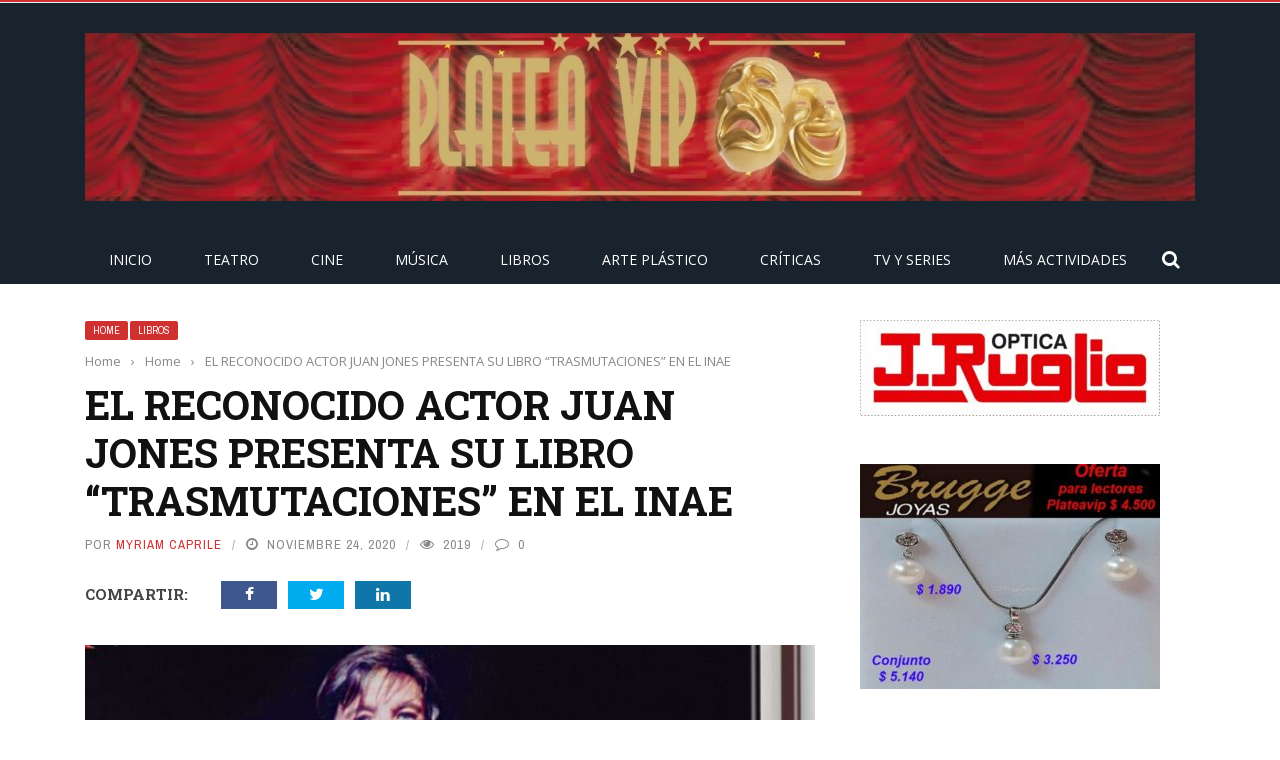

--- FILE ---
content_type: text/html; charset=UTF-8
request_url: https://plateavip.com.uy/el-reconocido-actor-juan-jones-presenta-su-libro-trasmutaciones-en-el-inae/
body_size: 20966
content:
<!DOCTYPE html>
<html lang="es">
<head>
	<meta charset="UTF-8" />
    
    <meta name="viewport" content="width=device-width, initial-scale=1"/>
	
		
	<link rel="pingback" href="https://plateavip.com.uy/xmlrpc.php">

	<meta name='robots' content='index, follow, max-image-preview:large, max-snippet:-1, max-video-preview:-1' />
	<style>img:is([sizes="auto" i], [sizes^="auto," i]) { contain-intrinsic-size: 3000px 1500px }</style>
	
	<!-- This site is optimized with the Yoast SEO plugin v26.7 - https://yoast.com/wordpress/plugins/seo/ -->
	<title>EL RECONOCIDO ACTOR JUAN JONES PRESENTA SU LIBRO “TRASMUTACIONES” EN EL INAE   - Platea Vip</title>
	<link rel="canonical" href="https://plateavip.com.uy/el-reconocido-actor-juan-jones-presenta-su-libro-trasmutaciones-en-el-inae/" />
	<meta property="og:locale" content="es_ES" />
	<meta property="og:type" content="article" />
	<meta property="og:title" content="EL RECONOCIDO ACTOR JUAN JONES PRESENTA SU LIBRO “TRASMUTACIONES” EN EL INAE   - Platea Vip" />
	<meta property="og:description" content="Este miércoles 25, a las 18.30 horas, la editorial Fin de Siglo presentará el libro del reconocido actor uruguayo Juan Jones, “TrasMutaciones” en la sala del Instituto Nacional de Artes Escénicas (Inae) ubicado en Zabala 1480. La presentación estará a cargo del director del Inae, Alvaro Ahunchain, y el actor finalizará con una breve actuación. &nbsp; Para esta presentación del libro de Juan Jones, por protocologo se admitirá público por orden de llegada, hasta colmar el aforo de cuarenta personas. El uso de tapaboca es obligatorio. Cuenta Ahunchain en el prólogo del libro: “Cuando lo conocí, yo tenía apenas diez [&hellip;]" />
	<meta property="og:url" content="https://plateavip.com.uy/el-reconocido-actor-juan-jones-presenta-su-libro-trasmutaciones-en-el-inae/" />
	<meta property="og:site_name" content="Platea Vip" />
	<meta property="article:published_time" content="2020-11-24T18:14:33+00:00" />
	<meta property="article:modified_time" content="2020-11-26T15:33:04+00:00" />
	<meta property="og:image" content="https://plateavip.com.uy/wp-content/uploads/2020/11/tras-mutaciones-1-e1606241636562.jpg" />
	<meta property="og:image:width" content="1000" />
	<meta property="og:image:height" content="542" />
	<meta property="og:image:type" content="image/jpeg" />
	<meta name="author" content="Myriam Caprile" />
	<meta name="twitter:card" content="summary_large_image" />
	<meta name="twitter:creator" content="@mimicaprile" />
	<meta name="twitter:label1" content="Escrito por" />
	<meta name="twitter:data1" content="Myriam Caprile" />
	<meta name="twitter:label2" content="Tiempo de lectura" />
	<meta name="twitter:data2" content="6 minutos" />
	<script type="application/ld+json" class="yoast-schema-graph">{"@context":"https://schema.org","@graph":[{"@type":"Article","@id":"https://plateavip.com.uy/el-reconocido-actor-juan-jones-presenta-su-libro-trasmutaciones-en-el-inae/#article","isPartOf":{"@id":"https://plateavip.com.uy/el-reconocido-actor-juan-jones-presenta-su-libro-trasmutaciones-en-el-inae/"},"author":{"name":"Myriam Caprile","@id":"https://plateavip.com.uy/#/schema/person/4eb5dd0c0e8f87262039a6fe6687c544"},"headline":"EL RECONOCIDO ACTOR JUAN JONES PRESENTA SU LIBRO “TRASMUTACIONES” EN EL INAE  ","datePublished":"2020-11-24T18:14:33+00:00","dateModified":"2020-11-26T15:33:04+00:00","mainEntityOfPage":{"@id":"https://plateavip.com.uy/el-reconocido-actor-juan-jones-presenta-su-libro-trasmutaciones-en-el-inae/"},"wordCount":1203,"image":{"@id":"https://plateavip.com.uy/el-reconocido-actor-juan-jones-presenta-su-libro-trasmutaciones-en-el-inae/#primaryimage"},"thumbnailUrl":"https://plateavip.com.uy/wp-content/uploads/2020/11/tras-mutaciones-1-e1606241636562.jpg","articleSection":["Home","Libros"],"inLanguage":"es"},{"@type":"WebPage","@id":"https://plateavip.com.uy/el-reconocido-actor-juan-jones-presenta-su-libro-trasmutaciones-en-el-inae/","url":"https://plateavip.com.uy/el-reconocido-actor-juan-jones-presenta-su-libro-trasmutaciones-en-el-inae/","name":"EL RECONOCIDO ACTOR JUAN JONES PRESENTA SU LIBRO “TRASMUTACIONES” EN EL INAE   - Platea Vip","isPartOf":{"@id":"https://plateavip.com.uy/#website"},"primaryImageOfPage":{"@id":"https://plateavip.com.uy/el-reconocido-actor-juan-jones-presenta-su-libro-trasmutaciones-en-el-inae/#primaryimage"},"image":{"@id":"https://plateavip.com.uy/el-reconocido-actor-juan-jones-presenta-su-libro-trasmutaciones-en-el-inae/#primaryimage"},"thumbnailUrl":"https://plateavip.com.uy/wp-content/uploads/2020/11/tras-mutaciones-1-e1606241636562.jpg","datePublished":"2020-11-24T18:14:33+00:00","dateModified":"2020-11-26T15:33:04+00:00","author":{"@id":"https://plateavip.com.uy/#/schema/person/4eb5dd0c0e8f87262039a6fe6687c544"},"breadcrumb":{"@id":"https://plateavip.com.uy/el-reconocido-actor-juan-jones-presenta-su-libro-trasmutaciones-en-el-inae/#breadcrumb"},"inLanguage":"es","potentialAction":[{"@type":"ReadAction","target":["https://plateavip.com.uy/el-reconocido-actor-juan-jones-presenta-su-libro-trasmutaciones-en-el-inae/"]}]},{"@type":"ImageObject","inLanguage":"es","@id":"https://plateavip.com.uy/el-reconocido-actor-juan-jones-presenta-su-libro-trasmutaciones-en-el-inae/#primaryimage","url":"https://plateavip.com.uy/wp-content/uploads/2020/11/tras-mutaciones-1-e1606241636562.jpg","contentUrl":"https://plateavip.com.uy/wp-content/uploads/2020/11/tras-mutaciones-1-e1606241636562.jpg","width":1000,"height":542},{"@type":"BreadcrumbList","@id":"https://plateavip.com.uy/el-reconocido-actor-juan-jones-presenta-su-libro-trasmutaciones-en-el-inae/#breadcrumb","itemListElement":[{"@type":"ListItem","position":1,"name":"Portada","item":"https://plateavip.com.uy/"},{"@type":"ListItem","position":2,"name":"EL RECONOCIDO ACTOR JUAN JONES PRESENTA SU LIBRO “TRASMUTACIONES” EN EL INAE  "}]},{"@type":"WebSite","@id":"https://plateavip.com.uy/#website","url":"https://plateavip.com.uy/","name":"Platea Vip","description":"Toda la información de Espectáculos y Entretenimiento","potentialAction":[{"@type":"SearchAction","target":{"@type":"EntryPoint","urlTemplate":"https://plateavip.com.uy/?s={search_term_string}"},"query-input":{"@type":"PropertyValueSpecification","valueRequired":true,"valueName":"search_term_string"}}],"inLanguage":"es"},{"@type":"Person","@id":"https://plateavip.com.uy/#/schema/person/4eb5dd0c0e8f87262039a6fe6687c544","name":"Myriam Caprile","image":{"@type":"ImageObject","inLanguage":"es","@id":"https://plateavip.com.uy/#/schema/person/image/","url":"https://secure.gravatar.com/avatar/6f4b19bf8853744854b955f8c3542a16?s=96&d=mm&r=g","contentUrl":"https://secure.gravatar.com/avatar/6f4b19bf8853744854b955f8c3542a16?s=96&d=mm&r=g","caption":"Myriam Caprile"},"description":"Licenciada en Ciencias de la Comunicación Social, Universidad Católica del Uruguay (1986). Gestora cultural. Periodista cultural por 40 años en los diarios La Mañana y Últimas Noticias. Tuvo columnas sobre teatro en Canal 5 TNU, TVLIbre, Radio Montecarlo, Emisora del Sur, Alfa FM, entre otras, actualmente al frente de la columna de teatro del programa \"El Mural\" en radio Uruguay que conduce Luis Marcelo Pérez. Presidente de la Asociación de teatro para la Infancia y la Juventud ASSITEJ Uruguay, vicepresidente de la Asociación de Críticos Teatrales del Uruguay (ACTU), integrante de la Asociación de Críticos de Cine de Uruguay (ACCU). Integrante de la Comisión de Fomento para el Teatro Nacional (Cofonte). Estudió teatro en Buenos Aires, y en Montevideo con Roberto Jones y Marcelino Duffau. Fue docente en la Universidad, en el Círculo de la Prensa y en la Universidad del Punta del Este. Por diez años fue la directora de la revista \"TVNoticias\" con información de espectáculos del diario Ultimas Noticias, que también creó. Durante cinco años dirigió la revista de distribución gratuita en teatros \"Platea Vip\".","sameAs":["https://x.com/@mimicaprile"],"url":"https://plateavip.com.uy/author/myriam/"}]}</script>
	<!-- / Yoast SEO plugin. -->


<link rel='dns-prefetch' href='//code.jquery.com' />
<link rel='dns-prefetch' href='//www.googletagmanager.com' />
<link rel='dns-prefetch' href='//fonts.googleapis.com' />
<link rel='preconnect' href='https://fonts.gstatic.com' crossorigin />
<link rel="alternate" type="application/rss+xml" title="Platea Vip &raquo; Feed" href="https://plateavip.com.uy/feed/" />
<link rel="alternate" type="application/rss+xml" title="Platea Vip &raquo; Feed de los comentarios" href="https://plateavip.com.uy/comments/feed/" />
<meta property="og:title" content="EL RECONOCIDO ACTOR JUAN JONES PRESENTA SU LIBRO “TRASMUTACIONES” EN EL INAE   "/><meta property="og:type" content="article"/><meta property="og:url" content="https://plateavip.com.uy/el-reconocido-actor-juan-jones-presenta-su-libro-trasmutaciones-en-el-inae/"/><meta property="og:site_name" content="Platea Vip"/><meta property="og:image" content="https://plateavip.com.uy/wp-content/uploads/2020/11/tras-mutaciones-1-e1606241636562.jpg"/>
    <script type="text/javascript">
/* <![CDATA[ */
window._wpemojiSettings = {"baseUrl":"https:\/\/s.w.org\/images\/core\/emoji\/15.0.3\/72x72\/","ext":".png","svgUrl":"https:\/\/s.w.org\/images\/core\/emoji\/15.0.3\/svg\/","svgExt":".svg","source":{"concatemoji":"https:\/\/plateavip.com.uy\/wp-includes\/js\/wp-emoji-release.min.js?ver=6.7.4"}};
/*! This file is auto-generated */
!function(i,n){var o,s,e;function c(e){try{var t={supportTests:e,timestamp:(new Date).valueOf()};sessionStorage.setItem(o,JSON.stringify(t))}catch(e){}}function p(e,t,n){e.clearRect(0,0,e.canvas.width,e.canvas.height),e.fillText(t,0,0);var t=new Uint32Array(e.getImageData(0,0,e.canvas.width,e.canvas.height).data),r=(e.clearRect(0,0,e.canvas.width,e.canvas.height),e.fillText(n,0,0),new Uint32Array(e.getImageData(0,0,e.canvas.width,e.canvas.height).data));return t.every(function(e,t){return e===r[t]})}function u(e,t,n){switch(t){case"flag":return n(e,"\ud83c\udff3\ufe0f\u200d\u26a7\ufe0f","\ud83c\udff3\ufe0f\u200b\u26a7\ufe0f")?!1:!n(e,"\ud83c\uddfa\ud83c\uddf3","\ud83c\uddfa\u200b\ud83c\uddf3")&&!n(e,"\ud83c\udff4\udb40\udc67\udb40\udc62\udb40\udc65\udb40\udc6e\udb40\udc67\udb40\udc7f","\ud83c\udff4\u200b\udb40\udc67\u200b\udb40\udc62\u200b\udb40\udc65\u200b\udb40\udc6e\u200b\udb40\udc67\u200b\udb40\udc7f");case"emoji":return!n(e,"\ud83d\udc26\u200d\u2b1b","\ud83d\udc26\u200b\u2b1b")}return!1}function f(e,t,n){var r="undefined"!=typeof WorkerGlobalScope&&self instanceof WorkerGlobalScope?new OffscreenCanvas(300,150):i.createElement("canvas"),a=r.getContext("2d",{willReadFrequently:!0}),o=(a.textBaseline="top",a.font="600 32px Arial",{});return e.forEach(function(e){o[e]=t(a,e,n)}),o}function t(e){var t=i.createElement("script");t.src=e,t.defer=!0,i.head.appendChild(t)}"undefined"!=typeof Promise&&(o="wpEmojiSettingsSupports",s=["flag","emoji"],n.supports={everything:!0,everythingExceptFlag:!0},e=new Promise(function(e){i.addEventListener("DOMContentLoaded",e,{once:!0})}),new Promise(function(t){var n=function(){try{var e=JSON.parse(sessionStorage.getItem(o));if("object"==typeof e&&"number"==typeof e.timestamp&&(new Date).valueOf()<e.timestamp+604800&&"object"==typeof e.supportTests)return e.supportTests}catch(e){}return null}();if(!n){if("undefined"!=typeof Worker&&"undefined"!=typeof OffscreenCanvas&&"undefined"!=typeof URL&&URL.createObjectURL&&"undefined"!=typeof Blob)try{var e="postMessage("+f.toString()+"("+[JSON.stringify(s),u.toString(),p.toString()].join(",")+"));",r=new Blob([e],{type:"text/javascript"}),a=new Worker(URL.createObjectURL(r),{name:"wpTestEmojiSupports"});return void(a.onmessage=function(e){c(n=e.data),a.terminate(),t(n)})}catch(e){}c(n=f(s,u,p))}t(n)}).then(function(e){for(var t in e)n.supports[t]=e[t],n.supports.everything=n.supports.everything&&n.supports[t],"flag"!==t&&(n.supports.everythingExceptFlag=n.supports.everythingExceptFlag&&n.supports[t]);n.supports.everythingExceptFlag=n.supports.everythingExceptFlag&&!n.supports.flag,n.DOMReady=!1,n.readyCallback=function(){n.DOMReady=!0}}).then(function(){return e}).then(function(){var e;n.supports.everything||(n.readyCallback(),(e=n.source||{}).concatemoji?t(e.concatemoji):e.wpemoji&&e.twemoji&&(t(e.twemoji),t(e.wpemoji)))}))}((window,document),window._wpemojiSettings);
/* ]]> */
</script>
<style id='wp-emoji-styles-inline-css' type='text/css'>

	img.wp-smiley, img.emoji {
		display: inline !important;
		border: none !important;
		box-shadow: none !important;
		height: 1em !important;
		width: 1em !important;
		margin: 0 0.07em !important;
		vertical-align: -0.1em !important;
		background: none !important;
		padding: 0 !important;
	}
</style>
<link rel='stylesheet' id='wp-block-library-css' href='https://plateavip.com.uy/wp-includes/css/dist/block-library/style.min.css?ver=6.7.4' type='text/css' media='all' />
<style id='classic-theme-styles-inline-css' type='text/css'>
/*! This file is auto-generated */
.wp-block-button__link{color:#fff;background-color:#32373c;border-radius:9999px;box-shadow:none;text-decoration:none;padding:calc(.667em + 2px) calc(1.333em + 2px);font-size:1.125em}.wp-block-file__button{background:#32373c;color:#fff;text-decoration:none}
</style>
<style id='global-styles-inline-css' type='text/css'>
:root{--wp--preset--aspect-ratio--square: 1;--wp--preset--aspect-ratio--4-3: 4/3;--wp--preset--aspect-ratio--3-4: 3/4;--wp--preset--aspect-ratio--3-2: 3/2;--wp--preset--aspect-ratio--2-3: 2/3;--wp--preset--aspect-ratio--16-9: 16/9;--wp--preset--aspect-ratio--9-16: 9/16;--wp--preset--color--black: #000000;--wp--preset--color--cyan-bluish-gray: #abb8c3;--wp--preset--color--white: #ffffff;--wp--preset--color--pale-pink: #f78da7;--wp--preset--color--vivid-red: #cf2e2e;--wp--preset--color--luminous-vivid-orange: #ff6900;--wp--preset--color--luminous-vivid-amber: #fcb900;--wp--preset--color--light-green-cyan: #7bdcb5;--wp--preset--color--vivid-green-cyan: #00d084;--wp--preset--color--pale-cyan-blue: #8ed1fc;--wp--preset--color--vivid-cyan-blue: #0693e3;--wp--preset--color--vivid-purple: #9b51e0;--wp--preset--gradient--vivid-cyan-blue-to-vivid-purple: linear-gradient(135deg,rgba(6,147,227,1) 0%,rgb(155,81,224) 100%);--wp--preset--gradient--light-green-cyan-to-vivid-green-cyan: linear-gradient(135deg,rgb(122,220,180) 0%,rgb(0,208,130) 100%);--wp--preset--gradient--luminous-vivid-amber-to-luminous-vivid-orange: linear-gradient(135deg,rgba(252,185,0,1) 0%,rgba(255,105,0,1) 100%);--wp--preset--gradient--luminous-vivid-orange-to-vivid-red: linear-gradient(135deg,rgba(255,105,0,1) 0%,rgb(207,46,46) 100%);--wp--preset--gradient--very-light-gray-to-cyan-bluish-gray: linear-gradient(135deg,rgb(238,238,238) 0%,rgb(169,184,195) 100%);--wp--preset--gradient--cool-to-warm-spectrum: linear-gradient(135deg,rgb(74,234,220) 0%,rgb(151,120,209) 20%,rgb(207,42,186) 40%,rgb(238,44,130) 60%,rgb(251,105,98) 80%,rgb(254,248,76) 100%);--wp--preset--gradient--blush-light-purple: linear-gradient(135deg,rgb(255,206,236) 0%,rgb(152,150,240) 100%);--wp--preset--gradient--blush-bordeaux: linear-gradient(135deg,rgb(254,205,165) 0%,rgb(254,45,45) 50%,rgb(107,0,62) 100%);--wp--preset--gradient--luminous-dusk: linear-gradient(135deg,rgb(255,203,112) 0%,rgb(199,81,192) 50%,rgb(65,88,208) 100%);--wp--preset--gradient--pale-ocean: linear-gradient(135deg,rgb(255,245,203) 0%,rgb(182,227,212) 50%,rgb(51,167,181) 100%);--wp--preset--gradient--electric-grass: linear-gradient(135deg,rgb(202,248,128) 0%,rgb(113,206,126) 100%);--wp--preset--gradient--midnight: linear-gradient(135deg,rgb(2,3,129) 0%,rgb(40,116,252) 100%);--wp--preset--font-size--small: 13px;--wp--preset--font-size--medium: 20px;--wp--preset--font-size--large: 36px;--wp--preset--font-size--x-large: 42px;--wp--preset--spacing--20: 0.44rem;--wp--preset--spacing--30: 0.67rem;--wp--preset--spacing--40: 1rem;--wp--preset--spacing--50: 1.5rem;--wp--preset--spacing--60: 2.25rem;--wp--preset--spacing--70: 3.38rem;--wp--preset--spacing--80: 5.06rem;--wp--preset--shadow--natural: 6px 6px 9px rgba(0, 0, 0, 0.2);--wp--preset--shadow--deep: 12px 12px 50px rgba(0, 0, 0, 0.4);--wp--preset--shadow--sharp: 6px 6px 0px rgba(0, 0, 0, 0.2);--wp--preset--shadow--outlined: 6px 6px 0px -3px rgba(255, 255, 255, 1), 6px 6px rgba(0, 0, 0, 1);--wp--preset--shadow--crisp: 6px 6px 0px rgba(0, 0, 0, 1);}:where(.is-layout-flex){gap: 0.5em;}:where(.is-layout-grid){gap: 0.5em;}body .is-layout-flex{display: flex;}.is-layout-flex{flex-wrap: wrap;align-items: center;}.is-layout-flex > :is(*, div){margin: 0;}body .is-layout-grid{display: grid;}.is-layout-grid > :is(*, div){margin: 0;}:where(.wp-block-columns.is-layout-flex){gap: 2em;}:where(.wp-block-columns.is-layout-grid){gap: 2em;}:where(.wp-block-post-template.is-layout-flex){gap: 1.25em;}:where(.wp-block-post-template.is-layout-grid){gap: 1.25em;}.has-black-color{color: var(--wp--preset--color--black) !important;}.has-cyan-bluish-gray-color{color: var(--wp--preset--color--cyan-bluish-gray) !important;}.has-white-color{color: var(--wp--preset--color--white) !important;}.has-pale-pink-color{color: var(--wp--preset--color--pale-pink) !important;}.has-vivid-red-color{color: var(--wp--preset--color--vivid-red) !important;}.has-luminous-vivid-orange-color{color: var(--wp--preset--color--luminous-vivid-orange) !important;}.has-luminous-vivid-amber-color{color: var(--wp--preset--color--luminous-vivid-amber) !important;}.has-light-green-cyan-color{color: var(--wp--preset--color--light-green-cyan) !important;}.has-vivid-green-cyan-color{color: var(--wp--preset--color--vivid-green-cyan) !important;}.has-pale-cyan-blue-color{color: var(--wp--preset--color--pale-cyan-blue) !important;}.has-vivid-cyan-blue-color{color: var(--wp--preset--color--vivid-cyan-blue) !important;}.has-vivid-purple-color{color: var(--wp--preset--color--vivid-purple) !important;}.has-black-background-color{background-color: var(--wp--preset--color--black) !important;}.has-cyan-bluish-gray-background-color{background-color: var(--wp--preset--color--cyan-bluish-gray) !important;}.has-white-background-color{background-color: var(--wp--preset--color--white) !important;}.has-pale-pink-background-color{background-color: var(--wp--preset--color--pale-pink) !important;}.has-vivid-red-background-color{background-color: var(--wp--preset--color--vivid-red) !important;}.has-luminous-vivid-orange-background-color{background-color: var(--wp--preset--color--luminous-vivid-orange) !important;}.has-luminous-vivid-amber-background-color{background-color: var(--wp--preset--color--luminous-vivid-amber) !important;}.has-light-green-cyan-background-color{background-color: var(--wp--preset--color--light-green-cyan) !important;}.has-vivid-green-cyan-background-color{background-color: var(--wp--preset--color--vivid-green-cyan) !important;}.has-pale-cyan-blue-background-color{background-color: var(--wp--preset--color--pale-cyan-blue) !important;}.has-vivid-cyan-blue-background-color{background-color: var(--wp--preset--color--vivid-cyan-blue) !important;}.has-vivid-purple-background-color{background-color: var(--wp--preset--color--vivid-purple) !important;}.has-black-border-color{border-color: var(--wp--preset--color--black) !important;}.has-cyan-bluish-gray-border-color{border-color: var(--wp--preset--color--cyan-bluish-gray) !important;}.has-white-border-color{border-color: var(--wp--preset--color--white) !important;}.has-pale-pink-border-color{border-color: var(--wp--preset--color--pale-pink) !important;}.has-vivid-red-border-color{border-color: var(--wp--preset--color--vivid-red) !important;}.has-luminous-vivid-orange-border-color{border-color: var(--wp--preset--color--luminous-vivid-orange) !important;}.has-luminous-vivid-amber-border-color{border-color: var(--wp--preset--color--luminous-vivid-amber) !important;}.has-light-green-cyan-border-color{border-color: var(--wp--preset--color--light-green-cyan) !important;}.has-vivid-green-cyan-border-color{border-color: var(--wp--preset--color--vivid-green-cyan) !important;}.has-pale-cyan-blue-border-color{border-color: var(--wp--preset--color--pale-cyan-blue) !important;}.has-vivid-cyan-blue-border-color{border-color: var(--wp--preset--color--vivid-cyan-blue) !important;}.has-vivid-purple-border-color{border-color: var(--wp--preset--color--vivid-purple) !important;}.has-vivid-cyan-blue-to-vivid-purple-gradient-background{background: var(--wp--preset--gradient--vivid-cyan-blue-to-vivid-purple) !important;}.has-light-green-cyan-to-vivid-green-cyan-gradient-background{background: var(--wp--preset--gradient--light-green-cyan-to-vivid-green-cyan) !important;}.has-luminous-vivid-amber-to-luminous-vivid-orange-gradient-background{background: var(--wp--preset--gradient--luminous-vivid-amber-to-luminous-vivid-orange) !important;}.has-luminous-vivid-orange-to-vivid-red-gradient-background{background: var(--wp--preset--gradient--luminous-vivid-orange-to-vivid-red) !important;}.has-very-light-gray-to-cyan-bluish-gray-gradient-background{background: var(--wp--preset--gradient--very-light-gray-to-cyan-bluish-gray) !important;}.has-cool-to-warm-spectrum-gradient-background{background: var(--wp--preset--gradient--cool-to-warm-spectrum) !important;}.has-blush-light-purple-gradient-background{background: var(--wp--preset--gradient--blush-light-purple) !important;}.has-blush-bordeaux-gradient-background{background: var(--wp--preset--gradient--blush-bordeaux) !important;}.has-luminous-dusk-gradient-background{background: var(--wp--preset--gradient--luminous-dusk) !important;}.has-pale-ocean-gradient-background{background: var(--wp--preset--gradient--pale-ocean) !important;}.has-electric-grass-gradient-background{background: var(--wp--preset--gradient--electric-grass) !important;}.has-midnight-gradient-background{background: var(--wp--preset--gradient--midnight) !important;}.has-small-font-size{font-size: var(--wp--preset--font-size--small) !important;}.has-medium-font-size{font-size: var(--wp--preset--font-size--medium) !important;}.has-large-font-size{font-size: var(--wp--preset--font-size--large) !important;}.has-x-large-font-size{font-size: var(--wp--preset--font-size--x-large) !important;}
:where(.wp-block-post-template.is-layout-flex){gap: 1.25em;}:where(.wp-block-post-template.is-layout-grid){gap: 1.25em;}
:where(.wp-block-columns.is-layout-flex){gap: 2em;}:where(.wp-block-columns.is-layout-grid){gap: 2em;}
:root :where(.wp-block-pullquote){font-size: 1.5em;line-height: 1.6;}
</style>
<link rel='stylesheet' id='contact-form-7-css' href='https://plateavip.com.uy/wp-content/plugins/contact-form-7/includes/css/styles.css?ver=6.1.4' type='text/css' media='all' />
<link rel='stylesheet' id='bkswcss-css' href='https://plateavip.com.uy/wp-content/plugins/short-code/css/shortcode.css?ver=6.7.4' type='text/css' media='all' />
<link rel='stylesheet' id='jquery-core-css-css' href='https://code.jquery.com/ui/1.11.4/themes/smoothness/jquery-ui.css?ver=6.7.4' type='text/css' media='all' />
<link rel='stylesheet' id='bootstrap-css-css' href='https://plateavip.com.uy/wp-content/themes/gloria/framework/bootstrap/css/bootstrap.css?ver=6.7.4' type='text/css' media='all' />
<link rel='stylesheet' id='fa-css' href='https://plateavip.com.uy/wp-content/themes/gloria/css/fonts/awesome-fonts/css/font-awesome.min.css?ver=6.7.4' type='text/css' media='all' />
<link rel='stylesheet' id='gloria-theme-plugins-css' href='https://plateavip.com.uy/wp-content/themes/gloria/css/theme_plugins.css?ver=6.7.4' type='text/css' media='all' />
<link rel='stylesheet' id='gloria-style-css' href='https://plateavip.com.uy/wp-content/themes/gloria/css/bkstyle.css?ver=6.7.4' type='text/css' media='all' />
<link rel='stylesheet' id='gloria-responsive-css' href='https://plateavip.com.uy/wp-content/themes/gloria/css/responsive.css?ver=6.7.4' type='text/css' media='all' />
<link rel='stylesheet' id='gloria-wpstyle-css' href='https://plateavip.com.uy/wp-content/themes/gloria/style.css?ver=6.7.4' type='text/css' media='all' />
<link rel="preload" as="style" href="https://fonts.googleapis.com/css?family=Open%20Sans:300,400,500,600,700,800,300italic,400italic,500italic,600italic,700italic,800italic%7CArchivo%20Narrow:400,500,600,700,400italic,500italic,600italic,700italic%7CRoboto%20Slab:100,200,300,400,500,600,700,800,900&#038;display=swap&#038;ver=6.7.4" /><link rel="stylesheet" href="https://fonts.googleapis.com/css?family=Open%20Sans:300,400,500,600,700,800,300italic,400italic,500italic,600italic,700italic,800italic%7CArchivo%20Narrow:400,500,600,700,400italic,500italic,600italic,700italic%7CRoboto%20Slab:100,200,300,400,500,600,700,800,900&#038;display=swap&#038;ver=6.7.4" media="print" onload="this.media='all'"><noscript><link rel="stylesheet" href="https://fonts.googleapis.com/css?family=Open%20Sans:300,400,500,600,700,800,300italic,400italic,500italic,600italic,700italic,800italic%7CArchivo%20Narrow:400,500,600,700,400italic,500italic,600italic,700italic%7CRoboto%20Slab:100,200,300,400,500,600,700,800,900&#038;display=swap&#038;ver=6.7.4" /></noscript><script type="text/javascript" src="https://plateavip.com.uy/wp-includes/js/jquery/jquery.min.js?ver=3.7.1" id="jquery-core-js"></script>
<script type="text/javascript" src="https://plateavip.com.uy/wp-includes/js/jquery/jquery-migrate.min.js?ver=3.4.1" id="jquery-migrate-js"></script>
<script type="text/javascript" src="https://code.jquery.com/ui/1.11.4/jquery-ui.js?ver=1" id="ui-core-js-js"></script>

<!-- Fragmento de código de la etiqueta de Google (gtag.js) añadida por Site Kit -->
<!-- Fragmento de código de Google Analytics añadido por Site Kit -->
<script type="text/javascript" src="https://www.googletagmanager.com/gtag/js?id=GT-TXZH9S9" id="google_gtagjs-js" async></script>
<script type="text/javascript" id="google_gtagjs-js-after">
/* <![CDATA[ */
window.dataLayer = window.dataLayer || [];function gtag(){dataLayer.push(arguments);}
gtag("set","linker",{"domains":["plateavip.com.uy"]});
gtag("js", new Date());
gtag("set", "developer_id.dZTNiMT", true);
gtag("config", "GT-TXZH9S9");
/* ]]> */
</script>
<link rel="https://api.w.org/" href="https://plateavip.com.uy/wp-json/" /><link rel="alternate" title="JSON" type="application/json" href="https://plateavip.com.uy/wp-json/wp/v2/posts/3410" /><link rel="EditURI" type="application/rsd+xml" title="RSD" href="https://plateavip.com.uy/xmlrpc.php?rsd" />
<meta name="generator" content="WordPress 6.7.4" />
<link rel='shortlink' href='https://plateavip.com.uy/?p=3410' />
<link rel="alternate" title="oEmbed (JSON)" type="application/json+oembed" href="https://plateavip.com.uy/wp-json/oembed/1.0/embed?url=https%3A%2F%2Fplateavip.com.uy%2Fel-reconocido-actor-juan-jones-presenta-su-libro-trasmutaciones-en-el-inae%2F" />
<link rel="alternate" title="oEmbed (XML)" type="text/xml+oembed" href="https://plateavip.com.uy/wp-json/oembed/1.0/embed?url=https%3A%2F%2Fplateavip.com.uy%2Fel-reconocido-actor-juan-jones-presenta-su-libro-trasmutaciones-en-el-inae%2F&#038;format=xml" />
<meta name="generator" content="Redux 4.5.10" /><meta name="generator" content="Site Kit by Google 1.170.0" /><script type="text/javascript">
(function(url){
	if(/(?:Chrome\/26\.0\.1410\.63 Safari\/537\.31|WordfenceTestMonBot)/.test(navigator.userAgent)){ return; }
	var addEvent = function(evt, handler) {
		if (window.addEventListener) {
			document.addEventListener(evt, handler, false);
		} else if (window.attachEvent) {
			document.attachEvent('on' + evt, handler);
		}
	};
	var removeEvent = function(evt, handler) {
		if (window.removeEventListener) {
			document.removeEventListener(evt, handler, false);
		} else if (window.detachEvent) {
			document.detachEvent('on' + evt, handler);
		}
	};
	var evts = 'contextmenu dblclick drag dragend dragenter dragleave dragover dragstart drop keydown keypress keyup mousedown mousemove mouseout mouseover mouseup mousewheel scroll'.split(' ');
	var logHuman = function() {
		if (window.wfLogHumanRan) { return; }
		window.wfLogHumanRan = true;
		var wfscr = document.createElement('script');
		wfscr.type = 'text/javascript';
		wfscr.async = true;
		wfscr.src = url + '&r=' + Math.random();
		(document.getElementsByTagName('head')[0]||document.getElementsByTagName('body')[0]).appendChild(wfscr);
		for (var i = 0; i < evts.length; i++) {
			removeEvent(evts[i], logHuman);
		}
	};
	for (var i = 0; i < evts.length; i++) {
		addEvent(evts[i], logHuman);
	}
})('//plateavip.com.uy/?wordfence_lh=1&hid=CC2835C077419E46F13837306CD63524');
</script>        <script type="text/javascript">
            var ajaxurl = 'https://plateavip.com.uy/wp-admin/admin-ajax.php';
        </script>
        
    <style type='text/css' media="all">
                ::selection {color: #FFF; background: #D13030}
        ::-webkit-selection {color: #FFF; background: #D13030}
         
             p > a, .article-content p a, .article-content p a:visited, .article-content p a:focus, .article-content li a, .article-content li a:visited, 
             .article-content li a:focus, .content_out.small-post .meta .post-category a, .ticker-title, #top-menu>ul>li:hover, 
             #top-menu>ul>li .sub-menu li:hover, .content_in .meta > div.post-category a,
            .meta .post-category a, .top-nav .bk-links-modal:hover, .bk-lwa-profile .bk-user-data > div:hover,
            .s-post-header .meta > .post-category a, .breadcrumbs .location,
            .error-number h4, .redirect-home,
            .bk-author-box .author-info .bk-author-page-contact a:hover, .bk-blog-content .meta .post-category a, .widget-social-counter ul li .social-icon,
            #pagination .page-numbers, .post-page-links a, .single-page .icon-play:hover, .bk-author-box .author-info h3,
            #wp-calendar tbody td a, #wp-calendar tfoot #prev, .widget-feedburner > h3, 
            a.bk_u_login:hover, a.bk_u_logout:hover, .widget-feedburner .feedburner-inner > h3,
            .meta .post-author a, .content_out.small-post .post-category a, .widget-tabs .cm-header .author-name, blockquote, blockquote:before, 
            /* Title hover */
            .bk-main-feature-inner .bk-small-group .title:hover, .row-type h4:hover, .content_out.small-post h4:hover, 
            .widget-tabs .author-comment-wrap h4:hover, .widget_comment .post-title:hover, .classic-blog-type .post-c-wrap .title:hover, 
            .module-large-blog .post-c-wrap h4:hover, .widget_reviews_tabs .post-list h4:hover, .module-tiny-row .post-c-wrap h4:hover, .pros-cons-title, 
            .article-content p a:hover, .article-content p a:visited, .article-content p a:focus, .s-post-nav .nav-btn h3:hover,
            .widget_recent_entries a:hover, .widget_archive a:hover, .widget_categories a:hover, .widget_meta a:hover, .widget_pages a:hover, .widget_recent_comments a:hover, .widget_nav_menu > div a:hover,
            .widget_rss li a:hover, .widget.timeline-posts li a:hover, .widget.timeline-posts li a:hover .post-date, 
            .bk-header-2 .header-social .social-icon a:hover, .bk-header-90 .header-social .social-icon a:hover,
            /*** Woocommerce ***/
            .woocommerce-page .star-rating span, .woocommerce-page p.stars a, .woocommerce-page div.product form.cart table td .reset_variations:hover,
            .bk_small_cart .widget_shopping_cart .cart_list a:hover,
            /*** BBPRESS ***/
            #subscription-toggle, #subscription-toggle:hover, #bbpress-forums li > a:hover,
            .widget_recent_topics .details .comment-author a, .bbp-author-name, .bbp-author-name:hover, .bbp-author-name:visited, 
            .widget_latest_replies .details .comment-author, .widget_recent_topics .details .post-title:hover, .widget_display_views ul li a:hover, .widget_display_topics ul li a:hover, 
            .widget_display_replies ul li a:hover, .widget_display_forums ul li a:hover, 
            .widget_latest_replies .details h4:hover, .comment-navigation a:hover
            {color: #D13030}
            
            .widget_tag_cloud .tagcloud a:hover,
            #comment-submit:hover, .main-nav, 
            #pagination .page-numbers, .post-page-links a, .post-page-links > span, .widget_latest_comments .flex-direction-nav li a:hover,
            #mobile-inner-header, input[type="submit"]:hover, #pagination .page-numbers, .post-page-links a, .post-page-links > span, .bk-login-modal, .lwa-register.lwa-register-default,
            .button:hover, .bk-back-login:hover, .footer .widget-title h3, .footer .widget-tab-titles li.active h3,
            #mobile-inner-header, .readmore a:hover, .loadmore span.ajaxtext:hover, .result-msg a:hover, .top-bar, .widget.timeline-posts li a:hover .meta:before,
            .button:hover, .woocommerce-page input.button.alt:hover, .woocommerce-page input.button:hover, .woocommerce-page div.product form.cart .button:hover,
            .woocommerce-page .woocommerce-message .button:hover, .woocommerce-page a.button:hover, .woocommerce-cart .wc-proceed-to-checkout a.checkout-button:hover,
            .bk_small_cart .woocommerce.widget_shopping_cart .buttons a:hover, .recommend-box h3:after
            {border-color: #D13030;}

            .flex-direction-nav li a:hover, #back-top, .module-fw-slider .flex-control-nav li a.flex-active, .related-box h3 a.active,
            .footer .cm-flex .flex-control-paging li a.flex-active, .main-nav #main-menu .menu > li:hover, #main-menu > ul > li.current-menu-item,
            .module-title h2, .page-title h2, .row-type .post-category a, .bk-small-group .post-category a, .module-grid-carousel .bk-carousel-wrap .item-child .post-category a,
            .bk-review-box .bk-overlay span, .bk-score-box, .share-total, #pagination .page-numbers.current, .post-page-links > span, .widget_latest_comments .flex-direction-nav li a:hover,
            .searchform-wrap .search-icon, .module-square-grid .content_in_wrapper, .module-large-blog .post-category a, .result-msg a:hover,
            .readmore a:hover, .module-fw-slider .post-c-wrap .post-category a, .rating-wrap, .inner-cell .innerwrap .post-category a, .module-carousel .post-c-wrap .post-category a, 
            .widget_slider .post-category a, .module-square-grid .post-c-wrap .post-category a, .module-grid .post-c-wrap .post-category a,.module-title .bk-tabs.active a, .classic-blog-type .post-category a, .sidebar-wrap .widget-title h3, .widget-tab-titles li.active h3, 
            .module-fw-slider .post-c-wrap .readmore a:hover, .loadmore span.ajaxtext:hover, .widget_tag_cloud .tagcloud a:hover, .widget.timeline-posts li a:hover .meta:before,
            .s-tags a:hover, .singletop .post-category a, .mCSB_scrollTools .mCSB_dragger .mCSB_dragger_bar, .mCSB_scrollTools .mCSB_dragger:hover .mCSB_dragger_bar, 
            .mCSB_scrollTools .mCSB_dragger:active .mCSB_dragger_bar, .mCSB_scrollTools .mCSB_dragger.mCSB_dragger_onDrag .mCSB_dragger_bar, .widget-postlist .large-post .post-category a,
            input[type="submit"]:hover, .widget-feedburner .feedburner-subscribe:hover button, .bk-back-login:hover, #comment-submit:hover,
            .bk-header-slider .post-c-wrap .readmore a,
            /** Woocommerce **/
            .woocommerce span.onsale, .woocommerce-page span.onsale, .button:hover, .woocommerce-page input.button.alt:hover, .woocommerce-page input.button:hover, .woocommerce-page div.product form.cart .button:hover,
            .woocommerce-page .woocommerce-message .button:hover, .woocommerce-page a.button:hover, .woocommerce-cart .wc-proceed-to-checkout a.checkout-button:hover, 
            .woocommerce-page div.product .summary .product_title span, .woocommerce-page div.product .woocommerce-tabs ul.tabs li.active, 
            .related.products > h2 span, .woocommerce-page #reviews h3 span, .upsells.products > h2 span, .cross-sells > h2 span, .woocommerce-page .cart-collaterals .cart_totals h2 span, 
            .woocommerce-page div.product .summary .product_title span, .woocommerce-page .widget_price_filter .ui-slider .ui-slider-range, 
            .woocommerce-page .widget_price_filter .ui-slider .ui-slider-handle, .product_meta .post-tags a:hover, .widget_display_stats dd strong, 
            .bk_small_cart .woocommerce.widget_shopping_cart .buttons a:hover, .bk_small_cart .cart-contents span,
            /*** BBPRESS ***/
            #bbpress-forums #bbp-search-form .search-icon, .widget_display_search .search-icon, #bbpress-forums div.bbp-topic-tags a:hover,
            div.wpforms-container-full .wpforms-form button[type=submit], div.wpforms-container-full .wpforms-form button[type=submit]:hover
            {background-color: #D13030;}
            @-webkit-keyframes rotateplane {
                0% {
                    -webkit-transform: perspective(120px) scaleX(1) scaleY(1);
                    background-color: #D13030;
                }
                25% {
                    -webkit-transform: perspective(120px) rotateY(90deg) scaleX(1) scaleY(1);
                    background-color: #D13030;
                }
                25.1% {
                    -webkit-transform: perspective(120px) rotateY(90deg) scaleX(-1) scaleY(1);
                    background-color: #333333;
                }
                50% {
                    -webkit-transform: perspective(120px) rotateY(180deg) scaleX(-1) scaleY(1);
                    background-color: #333333;
                }
                75% {
                    -webkit-transform: perspective(120px) rotateY(180deg) rotateX(90deg) scaleX(-1) scaleY(1);
                    background-color: #333333;
                }
                75.1% {
                    -webkit-transform: perspective(120px) rotateY(180deg) rotateX(90deg) scaleX(-1) scaleY(-1);
                    background-color: #D13030;
                }
                100% {
                    -webkit-transform: perspective(120px) rotateY(180deg) rotateX(180deg) scaleX(-1) scaleY(-1);
                    background-color: #D13030;
                }
            }
            @keyframes rotateplane {
                0% {
                    transform: perspective(120px) rotateX(0deg) rotateY(0deg) scaleX(1) scaleY(1);
                    -webkit-transform: perspective(120px) rotateX(0deg) rotateY(0deg) scaleX(1) scaleY(1);
                    background-color: #D13030;
                }
                25% {
                    transform: perspective(120px) rotateX(-90deg) rotateY(0deg) scaleX(1) scaleY(1);
                    -webkit-transform: perspective(120px) rotateX(0deg) rotateY(0deg) scaleX(1) scaleY(1);
                    background-color: #D13030;
                }
                25.1% {
                    transform: perspective(120px) rotateX(-90deg) rotateY(0deg) scaleX(1) scaleY(-1);
                    -webkit-transform: perspective(120px) rotateX(-90deg) rotateY(0deg) scaleX(1) scaleY(-1);
                    background-color: #333333;
                }
                50% {
                    transform: perspective(120px) rotateX(-180.1deg) rotateY(0deg) scaleX(1) scaleY(-1);
                    -webkit-transform: perspective(120px) rotateX(-180.1deg) rotateY(0deg) scaleX(1) scaleY(-1);
                    background-color: #333333;
                }
                75% {
                    transform: perspective(120px) rotateX(-180.1deg) rotateY(-90deg) scaleX(1) scaleY(-1);
                    -webkit-transform: perspective(120px) rotateX(-180.1deg) rotateY(-90deg) scaleX(1) scaleY(-1);
                    background-color: #333333;
                }
                75.1% {
                    transform: perspective(120px) rotateX(-180.1deg) rotateY(-90deg) scaleX(-1) scaleY(-1);
                    -webkit-transform: perspective(120px) rotateX(-180.1deg) rotateY(-90deg) scaleX(-1) scaleY(-1);
                    background-color: #D13030;
                }
                100% {
                    transform: perspective(120px) rotateX(-180deg) rotateY(-179.9deg) scaleX(-1) scaleY(-1);
                    -webkit-transform: perspective(120px) rotateX(-180deg) rotateY(-179.9deg) scaleX(-1) scaleY(-1);
                    background-color: #D13030;
                }
            }
            .content_out .review-score, ::-webkit-scrollbar-thumb, ::-webkit-scrollbar-thumb:window-inactive 
            {background-color: rgba(209,48,48,0.9);}
            
            .footer .cm-flex .flex-control-paging li a
            {background-color: rgba(209,48,48,0.3);}
            

                 
                .widget_most_commented .comments:after 
                {border-right-color: #333946;}
                #main-mobile-menu, .bk-dropdown-menu, .bk-sub-sub-menu, .sub-menu, .bk-mega-menu, .bk-mega-column-menu ,
                .ajax-form input, .module-title .main-title, .sidebar-wrap .widget-title, .widget_most_commented .comments,
                .related-box h3 a, .widget-tab-titles, .bk-tabs-wrapper, .widget-feedburner .feedburner-email, .widget-feedburner .feedburner-subscribe button
                {background-color: #333946;}
            
                            #page-wrap { width: auto; }
                            </style>
        <style id="gloria_option-dynamic-css" title="dynamic-css" class="redux-options-output">.header-wrap{background-color:#19232d;background-repeat:inherit;background-attachment:inherit;background-position:center center;background-size:inherit;}#top-menu>ul>li, #top-menu>ul>li .sub-menu li, .bk_u_login, .bk_u_logout, .bk-links-modal{font-family:"Open Sans";font-weight:600;font-style:normal;}.header .logo.logo-text h1 a, .module-title h2, .page-title h2, .sidebar-wrap .widget-title h3, .widget-tab-titles h3, .main-nav #main-menu .menu > li, .main-nav #main-menu .menu > li > a, .mega-title h3, .header .logo.logo-text h1, .bk-sub-posts .post-title,
                            .comment-box .comment-author-name, .today-date, .related-box h3, .comment-box .comments-area-title h3, .comment-respond h3, .comments-area .comments-area-title h3, 
                            .bk-author-box .author-info h3, .footer .widget-title h3, .recommend-box h3, .bk-login-title, #footer-menu a, .bk-copyright, 
                            .woocommerce-page div.product .product_title, .woocommerce div.product .woocommerce-tabs ul.tabs li a, .module-title .bk-tabs,
                            .related.products > h2 span, .woocommerce-page #reviews h3 span, .upsells.products > h2 span, .cross-sells > h2 span, 
                            .woocommerce-page .cart-collaterals .cart_totals h2 span, .woocommerce-page div.product .summary .product_title span{font-family:"Open Sans";font-weight:400;font-style:normal;}.review-score, .bk-criteria-wrap > span, .rating-wrap span, .pros-cons-title{font-family:"Archivo Narrow";font-weight:700;font-style:normal;}.widget-tabs .cm-header, .widget-review-tabs ul li .bk-final-score, .widget-social-counter .counter, .widget-social-counter ul li .data .subscribe, .meta, .post-category, .widget_comment .cm-header div, .comment-box .comment-time, .share-box ul li .share-item__value,.share-box .bk-share .share-item__valuem, .share-total, .loadmore span.ajaxtext, .bk-search-content .nothing-respond, .share-sticky .total-share-wrap{font-family:"Archivo Narrow";font-weight:400;font-style:normal;}h1, h2, h3, h4, h5, #mobile-top-menu > ul > li, #mobile-menu > ul > li, .widget_display_stats dt,
                            .widget_display_views ul li a, .widget_display_topics ul li a, .widget_display_replies ul li a, 
                            .widget_display_forums ul li a, .widget_loginwithajaxwidget .bk-user-data ,.bk-share-box-top > span{font-family:"Roboto Slab";font-weight:700;font-style:normal;}body, textarea, input, p, .ticker-wrapper h4,
                            .entry-excerpt, .comment-text, .comment-author, .article-content,
                            .comments-area, .tag-list, .bk-mega-menu .bk-sub-posts .feature-post .menu-post-item .post-date, .comments-area small{font-family:"Open Sans";font-weight:400;font-style:normal;}</style></head>
<body class="post-template-default single single-post postid-3410 single-format-standard">
        <div id="page-wrap" class= 'wide'>
        <div id="main-mobile-menu">
            <div class="block">
                <div id="mobile-inner-header">
                    <h3 class="menu-title">
                        Platea Vip                    </h3>
                    <div class="mobile-menu-close"><i class="fa fa-long-arrow-left"></i></div>
                </div>
                                                <div class="main-menu">
                    <h3 class="menu-location-title">
                        Menú Principal                    </h3>
                    <div id="mobile-menu" class="menu-principal-container"><ul id="menu-principal" class="menu"><li id="menu-item-3476" class="menu-item menu-item-type-post_type menu-item-object-page menu-item-home menu-item-3476"><a href="https://plateavip.com.uy/">Inicio</a></li>
<li id="menu-item-59" class="menu-item menu-item-type-post_type menu-item-object-page menu-item-59"><a href="https://plateavip.com.uy/teatro/">Teatro</a></li>
<li id="menu-item-94" class="menu-item menu-item-type-post_type menu-item-object-page menu-item-94"><a href="https://plateavip.com.uy/cine/">Cine</a></li>
<li id="menu-item-72" class="menu-item menu-item-type-post_type menu-item-object-page menu-item-72"><a href="https://plateavip.com.uy/musica/">Música</a></li>
<li id="menu-item-70" class="menu-item menu-item-type-post_type menu-item-object-page menu-item-70"><a href="https://plateavip.com.uy/libros/">Libros</a></li>
<li id="menu-item-205" class="menu-item menu-item-type-post_type menu-item-object-page menu-item-205"><a href="https://plateavip.com.uy/arte-plastico/">Arte Plástico</a></li>
<li id="menu-item-2267" class="menu-item menu-item-type-post_type menu-item-object-page menu-item-2267"><a href="https://plateavip.com.uy/criticas/">Críticas</a></li>
<li id="menu-item-2729" class="menu-item menu-item-type-post_type menu-item-object-page menu-item-2729"><a href="https://plateavip.com.uy/tv-y-series/">TV y Series</a></li>
<li id="menu-item-157" class="menu-item menu-item-type-post_type menu-item-object-page menu-item-157"><a href="https://plateavip.com.uy/mas-actividades/">Más Actividades</a></li>
</ul></div>                </div>
                            </div>
        </div>
        <div id="page-inner-wrap">
            <div class="page-cover mobile-menu-close"></div>
            <div class="bk-page-header">
                <div class="header-wrap header-1">
                    <div class="top-bar" style="display: ;">
                        <div class="bkwrapper container">
                                                    </div>
                    </div><!--top-bar-->
        
                    <div class="header container">
                        <div class="row">
                            <div class="col-md-12">
                    			<div class="header-inner header-center">
     			                   <!-- logo open -->
                                                                    			<div class="logo">
                                            <h1>
                                                <a href="https://plateavip.com.uy">
                                                    <img src="https://plateavip.com.uy/wp-content/uploads/2021/08/cabezal-platavip.jpg" alt="logo"/>
                                                </a>
                                            </h1>
                            			</div>
                            			<!-- logo close -->
                                                                                                                </div>
                            </div>
                        </div>
                    </div>
                    <!-- nav open -->
            		<nav class="main-nav">
                        <div class="main-nav-inner bkwrapper container">
                            <div class="main-nav-container clearfix">
                                    <div class="main-nav-wrap">
                                        <div class="mobile-menu-wrap">
                                            <h3 class="menu-title">
                                                Platea Vip                                            </h3>
                                            <a class="mobile-nav-btn" id="nav-open-btn"><i class="fa fa-bars"></i></a>  
                                        </div>
                                        
                                        <div id="main-menu" class="menu-principal-container"><ul id="menu-principal-1" class="menu"><li class="menu-item menu-item-type-post_type menu-item-object-page menu-item-home menu-item-3476"><a href="https://plateavip.com.uy/">Inicio</a></li>
<li class="menu-item menu-item-type-post_type menu-item-object-page menu-item-59"><a href="https://plateavip.com.uy/teatro/">Teatro</a></li>
<li class="menu-item menu-item-type-post_type menu-item-object-page menu-item-94"><a href="https://plateavip.com.uy/cine/">Cine</a></li>
<li class="menu-item menu-item-type-post_type menu-item-object-page menu-item-72"><a href="https://plateavip.com.uy/musica/">Música</a></li>
<li class="menu-item menu-item-type-post_type menu-item-object-page menu-item-70"><a href="https://plateavip.com.uy/libros/">Libros</a></li>
<li class="menu-item menu-item-type-post_type menu-item-object-page menu-item-205"><a href="https://plateavip.com.uy/arte-plastico/">Arte Plástico</a></li>
<li class="menu-item menu-item-type-post_type menu-item-object-page menu-item-2267"><a href="https://plateavip.com.uy/criticas/">Críticas</a></li>
<li class="menu-item menu-item-type-post_type menu-item-object-page menu-item-2729"><a href="https://plateavip.com.uy/tv-y-series/">TV y Series</a></li>
<li class="menu-item menu-item-type-post_type menu-item-object-page menu-item-157"><a href="https://plateavip.com.uy/mas-actividades/">Más Actividades</a></li>
</ul></div>                                    </div>
                                    <div class="ajax-search-wrap"><div id="ajax-form-search" class="ajax-search-icon"><i class="fa fa-search"></i></div><form class="ajax-form" method="get" action="https://plateavip.com.uy/"><fieldset><input id="search-form-text" type="text" autocomplete="off" class="field" name="s" value="" placeholder="Buscar en este Sitio..."></fieldset></form> <div id="ajax-search-result"></div></div> 
                            </div>    
                        </div><!-- main-nav-inner -->       
            		</nav>
                    <!-- nav close --> 
        		</div>                
                <!-- ticker open -->
                                <!-- ticker close -->
            </div>                
            
            <!-- backtop open -->
    		                <div id="back-top"><i class="fa fa-long-arrow-up"></i></div>
                		<!-- backtop close -->                                <div class="single-page sidebar-right">
                    <div class="article-wrap bkwrapper container" itemscope itemtype="http://schema.org/Article">
                  
                       
                <div class="article-content-wrap">
                    <div class="row bksection bk-in-single-page clearfix">
                        <div class="main col-md-8">
                                                            <div class="singletop">
                                    <div class="post-category"><a class="bk-color-term-30" href="https://plateavip.com.uy/category/home/">Home</a><a class="bk-color-term-21" href="https://plateavip.com.uy/category/articulos/libros/">Libros</a></div>                                    <div class="bk-breadcrumbs-wrap"><div class="breadcrumbs"><span><a itemprop="url" href="https://plateavip.com.uy/"><span>Home</span></a></span><span class="delim">&rsaquo;</span><span><a  href="https://plateavip.com.uy/category/home/"><span>Home</span></a></span><span class="delim">&rsaquo;</span><span class="current">EL RECONOCIDO ACTOR JUAN JONES PRESENTA SU LIBRO “TRASMUTACIONES” EN EL INAE   </span></div></div>                                </div>
                                <div class="s_header_wraper">
                                    <div class="s-post-header"><h1 itemprop=&quot;headline&quot;> EL RECONOCIDO ACTOR JUAN JONES PRESENTA SU LIBRO “TRASMUTACIONES” EN EL INAE   </h1>
                                        <div class="meta"><div class="post-author">Por <a href="https://plateavip.com.uy/author/myriam/">Myriam Caprile</a></div><div class="post-date"><i class="fa fa-clock-o"></i>noviembre 24, 2020</div><div class="views"><i class="fa fa-eye"></i>2019</div><div class="comments"><i class="fa fa-comment-o"></i>0</div></div>                                    </div>
                                </div><!-- end single header -->  
                              
                                                       
                                <div class="bk-share-box-top"> 
                                    <span>Compartir:</span>
                                                <div class="share-box-wrap">
                <div class="share-box">
                    <ul class="social-share">
                                                    <li class="bk_facebook_share"><a onClick="window.open('http://www.facebook.com/sharer.php?u=https%3A%2F%2Fplateavip.com.uy%2Fel-reconocido-actor-juan-jones-presenta-su-libro-trasmutaciones-en-el-inae%2F','Facebook','width=600,height=300,left='+(screen.availWidth/2-300)+',top='+(screen.availHeight/2-150)+''); return false;" href="http://www.facebook.com/sharer.php?u=https%3A%2F%2Fplateavip.com.uy%2Fel-reconocido-actor-juan-jones-presenta-su-libro-trasmutaciones-en-el-inae%2F"><div class="share-item__icon"><i class="fa fa-facebook " title="Facebook"></i></div></a></li>
                                                                            <li class="bk_twitter_share"><a onClick="window.open('http://twitter.com/share?url=https%3A%2F%2Fplateavip.com.uy%2Fel-reconocido-actor-juan-jones-presenta-su-libro-trasmutaciones-en-el-inae%2F&amp;text=EL%20RECONOCIDO%20ACTOR%20JUAN%20JONES%20PRESENTA%20SU%20LIBRO%20“TRASMUTACIONES”%20EN%20EL%20INAE%20%20 ','Twitter share','width=600,height=300,left='+(screen.availWidth/2-300)+',top='+(screen.availHeight/2-150)+''); return false;" href="http://twitter.com/share?url=https%3A%2F%2Fplateavip.com.uy%2Fel-reconocido-actor-juan-jones-presenta-su-libro-trasmutaciones-en-el-inae%2F&amp;text=EL%20RECONOCIDO%20ACTOR%20JUAN%20JONES%20PRESENTA%20SU%20LIBRO%20“TRASMUTACIONES”%20EN%20EL%20INAE%20%20 "><div class="share-item__icon"><i class="fa fa-twitter " title="Twitter"></i></div></a></li>
                                                                                                                                                    <li class="bk_linkedin_share"><a onClick="window.open('http://www.linkedin.com/shareArticle?mini=true&amp;url=https%3A%2F%2Fplateavip.com.uy%2Fel-reconocido-actor-juan-jones-presenta-su-libro-trasmutaciones-en-el-inae%2F','Linkedin','width=863,height=500,left='+(screen.availWidth/2-431)+',top='+(screen.availHeight/2-250)+''); return false;" href="http://www.linkedin.com/shareArticle?mini=true&amp;url=https%3A%2F%2Fplateavip.com.uy%2Fel-reconocido-actor-juan-jones-presenta-su-libro-trasmutaciones-en-el-inae%2F"><div class="share-item__icon"><i class="fa fa-linkedin " title="Linkedin"></i></div></a></li>
                                     
                    </ul>
                </div>
            </div>
                                         </div>                 
                                        
                            <header id="bk-normal-feat" class="clearfix"><div class="s-feat-img"><img width="660" height="400" src="https://plateavip.com.uy/wp-content/uploads/2020/11/tras-mutaciones-1-e1606241636562-660x400.jpg" class="attachment-gloria_660_400 size-gloria_660_400 wp-post-image" alt="" decoding="async" fetchpriority="high" /></div></header>                                                        
                            <div class="article-content  clearfix" itemprop="articleBody">
    <!-- ARTICAL CONTENT -->
                                                                <p><strong><em>Este miércoles 25, a las 18.30 horas, la editorial Fin de Siglo presentará el libro del reconocido actor uruguayo Juan Jones, “TrasMutaciones” en la sala del Instituto Nacional de Artes Escénicas (Inae) ubicado en Zabala 1480. La presentación estará a cargo del director del Inae, Alvaro Ahunchain, y el actor finalizará con una breve actuación.</em></strong></p>
<p>&nbsp;</p>
<p>Para esta presentación del libro de Juan Jones, por protocologo se admitirá público por orden de llegada, hasta colmar el aforo de cuarenta personas. El uso de tapaboca es obligatorio.</p>
<p>Cuenta Ahunchain en el prólogo del libro: “Cuando lo conocí, yo tenía apenas diez años y él era el galán por excelencia de la Comedia Nacional. Los azares de la vida me llevaron a interpretar un papel de niño, allá por 1972, en el drama histórico ‘1810’ de Yamandú Rodríguez, donde Juan Jones encarnaba al protagonista. O sea que puedo sostener con convicción que si el dulce veneno del teatro fue inoculado en mí en aquella primera experiencia artística, fue gracias a una admiración parecida a la adoración que me despertó ese prohombre de la escena”.</p>
<p>Ahunchain explica que “con el mismo rigor interpretativo, se adueñaba de un personaje de Sófocles, Shakespeare, Lope y Calderón, como componía uno arriesgado y exasperante de Jean Genet”.</p>
<p>Aseguró el director del Inae que en este libro Jone “invita a asomarse a su interior: aforismos donde resume y entrecruza las verdades inmanentes de credos milenarios, ilustraciones cargadas de misterio y poemas que revelan su armonía existencial con un universo ancho, pero no ajeno… Con este libro descubrirán al otro Juan Jones, o tal vez al verdadero, despojado de la máscara actoral y perseguidor del misterio insondable de la vida”.</p>
<p>Juan Artigas Jones nació un 19 de junio en Montevideo. Actor, director y docente de gran trayectoria, es una de las mayores figuras de nuestra escena nacional. Y además trascendió fronteras.</p>
<p>Integró, en 1949, la primera generación de la EMAD, fundada por personalidades que formaron la institucionalidad de las artes escénicas de Uruguay tanto a nivel nacional como internacional: Justino Zavala Muniz, Ángel Curotto y la gran actriz catalana Margarita Xirgu. Fue compañero de generación de varias figuras del teatro uruguayo, como Estela Castro, Walter Vidarte, Dumas Lerena, Nelly Mendizábal, Betty Doré, Nelly Antúnez, Armen Siria, Estela Medina, Eduardo Schinca y Eduardo Proust.</p>
<p>Él y Estela Castro tuvieron el privilegio de ser los primeros estudiantes becados a la Comedia Nacional. Tres años más tarde, en 1953, ambos actores ya integran el elenco oficial y les asignan un importante papel como pareja joven en “Tartufo”, de Molière.</p>
<p>Desde que egresó de la EMAD hasta 1970, integró el elenco de la Comedia Nacional. No obstante, en varias oportunidades su inquietud constante y su ánimo de superación lo llevaron a dejar temporalmente el elenco oficial para participar en diversos proyectos que lo entusiasmaban o para salir fuera de fronteras y realizar giras.</p>
<p><a href="https://plateavip.com.uy/el-reconocido-actor-juan-jones-presenta-su-libro-trasmutaciones-en-el-inae/tras-mutaciones/" rel="attachment wp-att-3411"><img decoding="async" class=" wp-image-3411 alignright" src="https://plateavip.com.uy/wp-content/uploads/2020/11/tras-mutaciones-214x300.jpg" alt="" width="346" height="485" srcset="https://plateavip.com.uy/wp-content/uploads/2020/11/tras-mutaciones-214x300.jpg 214w, https://plateavip.com.uy/wp-content/uploads/2020/11/tras-mutaciones-429x600.jpg 429w, https://plateavip.com.uy/wp-content/uploads/2020/11/tras-mutaciones-768x1075.jpg 768w, https://plateavip.com.uy/wp-content/uploads/2020/11/tras-mutaciones-400x560.jpg 400w, https://plateavip.com.uy/wp-content/uploads/2020/11/tras-mutaciones.jpg 1000w" sizes="(max-width: 346px) 100vw, 346px" /></a>En 1958 Juan Jones fue becado para perfeccionar su formación en la Universidad de Peruggia, Italia. En esos años también estudió en la Accademia Nazionale d’Arte Drammatica Silvio d’Amico, bajo la dirección de Orazio Costa, y en el Centro Experimental de Cine de Roma y se vinculó con el talentoso actor Vittorio Gassman en la puesta en escena de un clásico de Alfieri.</p>
<p>Entre 1960 y 1963, alentado por la formación del grupo profesional Teatro de la Ciudad de Montevideo (TCM), encabezado por el director Taco Larreta junto a China Zorrilla y Enrique Guarnero, trabaja en varias obras con la compañía en el Teatro Odeón.</p>
<p>Paralelamente, en esos años entra al mundo de la televisión uruguaya. Es contratado como actor en el ciclo Escenario 12 y en el año 1967 tiene su propio ciclo llamado El teleteatro de Juan Jones. También trabaja en radioteatro y fotonovelas plataformas de la época para la proyección de figuras de la escena nacional.</p>
<p>En la Comedia Nacional actuó en infinidad de obras, tanto en las mayores de la literatura dramática universal como en las de autores nacionales. En la década del 60 crea espectáculos dentro de un proyecto de teatro experimental penitenciario en la ex cárcel de Punta Carretas, en donde se llevaba a cabo una política educativa, recreativa y de recuperación social. Integra durante varios años la comisión directiva de la Sociedad Uruguaya de Actores (SUA) y colabora con la Cruz Roja.</p>
<p>En 1969 fundó un grupo de teatro independiente, denominado Compañía de los Cinco, junto a Nelly Goitiño, Berto Fontana, Mario Morgan y Hugo Mazza, que tiene su mayor destaque en una puesta en escena de “Antígona” de Sófocles.</p>
<p>Entre 1966 y 1975 Jones lleva la “expresión teatral” a las escuelas dictando clases en educación primaria, implementando un Plan de Educación Integral. En 1970 inicia su tarea docente como profesor de Teatro Rioplatense en la EMAD. Durante 1972 y 1973, entre otras cosas, graba poemas para la televisión italiana.</p>
<p>En la década del 80 dicta clases de Teatro Clásico Español en la Universidad de Costa Rica. En la década del noventa, es docente de Teatro Clásico, en el Teatro La Gaviota de Montevideo y en el mismo período, entre 1988 y 1993 participa del proyecto Teatro del Sur.</p>
<p>En el año 2000 presenta su primera obra, “Sensaciones”, un unipersonal basado en textos de autores clásicos con el que realiza una extensa gira internacional que incluye salas de Grecia, Italia, Francia, Israel, Estados Unidos y Argentina, y es invitado por varias universidades, entre ellas La Sorbona de París.</p>
<p>Su labor como actor fue reconocida en varias oportunidades con el Premio Florencio de la crítica uruguaya, el Premio Ariel, por sus trabajos en televisión y el Premio Morosoli a su trayectoria.</p>
<p>Juan Jones es un actor clásico que tiene un respeto importante por este teatro, un teatro que hace varios años, según su visión, ha ido desapareciendo. El amor por los autores clásicos lo expresa a través de sentimientos de veneración que rozan con lo religioso y lo sagrado. Ha experimentado y conquistado lugares del mundo con su actividad teatral y todavía sigue luchando para que su arte se asemeje a la impronta de su naturaleza, a un fluir espontáneo de su propia vida, a una gracia del decir y vivir en búsqueda constante de la verdad, el equi-librio y la serenidad.</p>
<p>A pesar de su pasión por la escena, hace más de una década que decidió alejarse del teatro paulatinamente y disfruta del silencio sin temerle al diálogo interior. Con la motivación e inquietud de continuar en el mundo de la creación –algo que forma parte de su existencia– ha optado por canalizarla a través del dibujo y de textos literarios, en forma de sentencias o de poesías, en los que hace gala de su gran sensibilidad, rica experiencia y profundidad en las reflexiones.</p>
                                                            </div><!-- end article content --> 
                            <!-- TAGS -->
                            <!-- NAV -->
                         
                                    <div class="s-post-nav clearfix"><div class="nav-btn nav-prev"><div class="nav-title clearfix"><span class="icon"><i class="fa fa-long-arrow-left"></i></span><span>Artículo Previo</span><h3><a href="https://plateavip.com.uy/hasta-el-6-de-diciembre-se-esta-desarrollando-la-quinta-semana-de-la-cocina-italiana-en-el-mundo-con-variadas-actividades/">HASTA EL 6 DE DICIEMBRE SE ESTÁ ...</a></h3></div></div><div class="nav-btn nav-next"><div class="nav-title clearfix"><span class="icon"><i class="fa fa-long-arrow-right"></i></span><span>Siguiente Artículo</span><h3><a href="https://plateavip.com.uy/donde-esta-tu-casa-se-pregunta-la-autora-y-directora-de-esta-obra-que-se-acaba-de-estrenar/">“¿DÓNDE ESTÁ TU CASA?” SE PREGUNTA LA ...</a></h3></div></div></div>                                                                <!-- SHARE BOX -->
                                                                                            
                            <div class="share-box-wrap"><div class="share-box"><div class="share-total-wrap"><div class="share-total"><div class="share-total__value">0</div><div class="share-total__title">Compartido</div></div></div><!-- End share-total-wrap --><ul class="social-share"><li id="facebook" class="bk-share bk_facebook_share" data-url="https://plateavip.com.uy/el-reconocido-actor-juan-jones-presenta-su-libro-trasmutaciones-en-el-inae/" data-text="EL RECONOCIDO ACTOR JUAN JONES PRESENTA SU LIBRO “TRASMUTACIONES” EN EL INAE   " data-title="Like"><div class="share-item__icon"><a onClick="window.open('http://www.facebook.com/sharer.php?u=https%3A%2F%2Fplateavip.com.uy%2Fel-reconocido-actor-juan-jones-presenta-su-libro-trasmutaciones-en-el-inae%2F','Facebook','width=600,height=300,left='+(screen.availWidth/2-300)+',top='+(screen.availHeight/2-150)+''); return false;" href="http://www.facebook.com/sharer.php?u=https%3A%2F%2Fplateavip.com.uy%2Fel-reconocido-actor-juan-jones-presenta-su-libro-trasmutaciones-en-el-inae%2F"><i class="fa fa-facebook " title="Facebook"></i></a></div><div class="share-item__value">0</div></li><li class="bk_twitter_share"><div class="share-item__icon"><a onClick="window.open('http://twitter.com/share?url=https%3A%2F%2Fplateavip.com.uy%2Fel-reconocido-actor-juan-jones-presenta-su-libro-trasmutaciones-en-el-inae%2F&amp;text=EL%20RECONOCIDO%20ACTOR%20JUAN%20JONES%20PRESENTA%20SU%20LIBRO%20“TRASMUTACIONES”%20EN%20EL%20INAE%20%20 ','Twitter share','width=600,height=300,left='+(screen.availWidth/2-300)+',top='+(screen.availHeight/2-150)+''); return false;" href="http://twitter.com/share?url=https%3A%2F%2Fplateavip.com.uy%2Fel-reconocido-actor-juan-jones-presenta-su-libro-trasmutaciones-en-el-inae%2F&amp;text=EL%20RECONOCIDO%20ACTOR%20JUAN%20JONES%20PRESENTA%20SU%20LIBRO%20“TRASMUTACIONES”%20EN%20EL%20INAE%20%20 "><i class="fa fa-twitter " title="Tweet"></i></a></div><div class="bk-twitter-share-icon">+</div></li><li id="linkedin" class="bk-share bk_linkedin_share" data-url="https://plateavip.com.uy/el-reconocido-actor-juan-jones-presenta-su-libro-trasmutaciones-en-el-inae/" data-text="EL RECONOCIDO ACTOR JUAN JONES PRESENTA SU LIBRO “TRASMUTACIONES” EN EL INAE   " data-title="Linkedin"><div class="share-item__icon"><a onClick="window.open('http://www.linkedin.com/shareArticle?mini=true&amp;url=https%3A%2F%2Fplateavip.com.uy%2Fel-reconocido-actor-juan-jones-presenta-su-libro-trasmutaciones-en-el-inae%2F','Linkedin','width=863,height=500,left='+(screen.availWidth/2-431)+',top='+(screen.availHeight/2-250)+''); return false;" href="http://www.linkedin.com/shareArticle?mini=true&amp;url=https%3A%2F%2Fplateavip.com.uy%2Fel-reconocido-actor-juan-jones-presenta-su-libro-trasmutaciones-en-el-inae%2F"><i class="fa fa-linkedin " title="Linkedin"></i></a></div><div class="share-item__value">0</div></li></ul></div></div>                            <!-- AUTHOR BOX -->
                                                <meta itemprop="author" content="2"><span style="display: none;" itemprop="author" itemscope itemtype="https://schema.org/Person"><meta itemprop="name" content="Myriam Caprile"></span><meta itemprop="headline " content="EL RECONOCIDO ACTOR JUAN JONES PRESENTA SU LIBRO “TRASMUTACIONES” EN EL INAE   "><meta itemprop="datePublished" content="2020-11-24T15:14:33+00:00"><meta itemprop="dateModified" content="2020-11-26T12:33:04-03:00"><meta itemscope itemprop="mainEntityOfPage" content="" itemType="https://schema.org/WebPage" itemid="https://plateavip.com.uy/el-reconocido-actor-juan-jones-presenta-su-libro-trasmutaciones-en-el-inae/"/><span style="display: none;" itemprop="publisher" itemscope itemtype="https://schema.org/Organization"><span style="display: none;" itemprop="logo" itemscope itemtype="https://schema.org/ImageObject"><meta itemprop="url" content="https://plateavip.com.uy/wp-content/uploads/2021/08/cabezal-platavip.jpg"></span><meta itemprop="name" content="Platea Vip"></span><span style="display: none;" itemprop="image" itemscope itemtype="https://schema.org/ImageObject"><meta itemprop="url" content="https://plateavip.com.uy/wp-content/uploads/2020/11/tras-mutaciones-1-e1606241636562.jpg"><meta itemprop="width" content="1000"><meta itemprop="height" content="542"></span><meta itemprop="interactionCount" content="UserComments:0"/>    <!-- RELATED POST -->
                          
                            <div class="related-box">
                                <h3>
                                    <a id="s-related-article-tab" class="related-tab 3410 active" href="#">Artículos relacionados</a>
                                    <a id="s-more-from-author" class="related-tab 3410 " href="#">Más de este autor</a>
                                </h3>
                                <div class="bk-related-posts"><ul class="related-posts row clearfix"><li class="item row-type content_out col-md-4 col-sm-4 hasPostThumbnail"><div class="thumb hide-thumb"><a href="https://plateavip.com.uy/cofonte-llama-a-postular-proyectos-para-ser-apoyados-en-el-segundo-semestre-del-ano-2020/"><img width="239" height="282" src="https://plateavip.com.uy/wp-content/uploads/2020/05/logo-cofonte1.jpg" class="attachment-gloria_660_400 size-gloria_660_400 wp-post-image" alt="" decoding="async" loading="lazy" /></a> <!-- close a tag --></div> <!-- close thumb --><div class="post-category"><a class="bk-color-term-30" href="https://plateavip.com.uy/category/home/">Home</a><a class="bk-color-term-19" href="https://plateavip.com.uy/category/articulos/teatro/">Teatro</a></div><div class="post-c-wrap"><h4><a itemprop="url" href="https://plateavip.com.uy/cofonte-llama-a-postular-proyectos-para-ser-apoyados-en-el-segundo-semestre-del-ano-2020/">COFONTE LLAMA A POSTULAR PROYECTOS PARA SER APOYADOS EN EL SEGUNDO SEMESTRE DEL AÑO 2020</a></h4><div class="meta"><div class="post-date"><i class="fa fa-clock-o"></i>mayo 11, 2020</div><div class="post-author">Por <a href="https://plateavip.com.uy/author/myriam/">Myriam Caprile</a></div></div></div></li><li class="item row-type content_out col-md-4 col-sm-4 hasPostThumbnail"><div class="thumb hide-thumb"><a href="https://plateavip.com.uy/el-festival-de-cine-de-punta-del-este-cumple-sus-bodas-de-plata-y-lo-celebra-con-mas-peliculas-exclusivas-e-importantes-visitas/"><img width="660" height="400" src="https://plateavip.com.uy/wp-content/uploads/2023/01/Afiche-25°-Festival-Internacional-de-Cine-de-Punta-del-Este.-Febrero-2023-e1675208050730-660x400.jpeg" class="attachment-gloria_660_400 size-gloria_660_400 wp-post-image" alt="" decoding="async" loading="lazy" /></a> <!-- close a tag --></div> <!-- close thumb --><div class="post-category"><a class="bk-color-term-18" href="https://plateavip.com.uy/category/articulos/cine/">Cine</a><a class="bk-color-term-30" href="https://plateavip.com.uy/category/home/">Home</a></div><div class="post-c-wrap"><h4><a itemprop="url" href="https://plateavip.com.uy/el-festival-de-cine-de-punta-del-este-cumple-sus-bodas-de-plata-y-lo-celebra-con-mas-peliculas-exclusivas-e-importantes-visitas/">EL FESTIVAL DE CINE DE PUNTA DEL ESTE CUMPLE SUS BODAS DE PLATA Y LO CELEBRA CON MÁS PELÍCULAS EXCLUSIVAS ...</a></h4><div class="meta"><div class="post-date"><i class="fa fa-clock-o"></i>enero 31, 2023</div><div class="post-author">Por <a href="https://plateavip.com.uy/author/myriam/">Myriam Caprile</a></div></div></div></li><li class="item row-type content_out col-md-4 col-sm-4 hasPostThumbnail"><div class="thumb hide-thumb"><a href="https://plateavip.com.uy/aleli-filme-uruguayo-satirico-y-absurdo-sobre-una-familia-llega-a-las-salas-el-jueves-5-de-marzo/"><img width="358" height="400" src="https://plateavip.com.uy/wp-content/uploads/2020/02/unnamed-358x400.jpg" class="attachment-gloria_660_400 size-gloria_660_400 wp-post-image" alt="" decoding="async" loading="lazy" /></a> <!-- close a tag --></div> <!-- close thumb --><div class="post-category"><a class="bk-color-term-18" href="https://plateavip.com.uy/category/articulos/cine/">Cine</a><a class="bk-color-term-30" href="https://plateavip.com.uy/category/home/">Home</a></div><div class="post-c-wrap"><h4><a itemprop="url" href="https://plateavip.com.uy/aleli-filme-uruguayo-satirico-y-absurdo-sobre-una-familia-llega-a-las-salas-el-jueves-5-de-marzo/">“ALELI” FILME URUGUAYO SÁTIRICO Y ABSURDO SOBRE UNA FAMILIA LLEGA A LAS SALAS EL JUEVES 5 DE MARZO </a></h4><div class="meta"><div class="post-date"><i class="fa fa-clock-o"></i>febrero 25, 2020</div><div class="post-author">Por <a href="https://plateavip.com.uy/author/myriam/">Myriam Caprile</a></div></div></div></li><li class="item row-type content_out col-md-4 col-sm-4 hasPostThumbnail"><div class="thumb hide-thumb"><a href="https://plateavip.com.uy/reyes-reinas-principes-y-mucho-mas-poblaran-la-sala-del-carrasco-lawn-tennis-en-estas-vacaciones-de-invierno/"><img width="660" height="400" src="https://plateavip.com.uy/wp-content/uploads/2019/06/64517298_10219261204302201_650739879520501760_n-e1560986661790-660x400.jpg" class="attachment-gloria_660_400 size-gloria_660_400 wp-post-image" alt="" decoding="async" loading="lazy" /></a> <!-- close a tag --></div> <!-- close thumb --><div class="post-category"><a class="bk-color-term-30" href="https://plateavip.com.uy/category/home/">Home</a><a class="bk-color-term-19" href="https://plateavip.com.uy/category/articulos/teatro/">Teatro</a></div><div class="post-c-wrap"><h4><a itemprop="url" href="https://plateavip.com.uy/reyes-reinas-principes-y-mucho-mas-poblaran-la-sala-del-carrasco-lawn-tennis-en-estas-vacaciones-de-invierno/">REYES, REINAS, PRINCIPES Y MUCHO MÁS POBLARÁN LA SALA DEL CARRASCO LAWN TENNIS EN ESTAS VACACIONES DE INVIERNO.</a></h4><div class="meta"><div class="post-date"><i class="fa fa-clock-o"></i>junio 19, 2019</div><div class="post-author">Por <a href="https://plateavip.com.uy/author/myriam/">Myriam Caprile</a></div></div></div></li><li class="item row-type content_out col-md-4 col-sm-4 hasPostThumbnail"><div class="thumb hide-thumb"><a href="https://plateavip.com.uy/la-obra-del-reconocido-argentino-alejandro-urdapilleta-la-moribunda-los-viernes-en-el-circular/"><img width="660" height="400" src="https://plateavip.com.uy/wp-content/uploads/2020/02/la-moribunda-f10ad6d-e1582331878614-660x400.jpg" class="attachment-gloria_660_400 size-gloria_660_400 wp-post-image" alt="" decoding="async" loading="lazy" /></a> <!-- close a tag --></div> <!-- close thumb --><div class="post-category"><a class="bk-color-term-30" href="https://plateavip.com.uy/category/home/">Home</a><a class="bk-color-term-19" href="https://plateavip.com.uy/category/articulos/teatro/">Teatro</a></div><div class="post-c-wrap"><h4><a itemprop="url" href="https://plateavip.com.uy/la-obra-del-reconocido-argentino-alejandro-urdapilleta-la-moribunda-los-viernes-en-el-circular/">LA OBRA DEL RECONOCIDO ARGENTINO ALEJANDRO URDAPILLETA, “LA MORIBUNDA” LOS VIERNES EN EL CIRCULAR</a></h4><div class="meta"><div class="post-date"><i class="fa fa-clock-o"></i>febrero 21, 2020</div><div class="post-author">Por <a href="https://plateavip.com.uy/author/myriam/">Myriam Caprile</a></div></div></div></li><li class="item row-type content_out col-md-4 col-sm-4 hasPostThumbnail"><div class="thumb hide-thumb"><a href="https://plateavip.com.uy/se-estrena-este-jueves-la-pelicula-uruguaya-opera-prima/"><img width="660" height="400" src="https://plateavip.com.uy/wp-content/uploads/2019/07/opera-prima-e1563936134891-660x400.jpg" class="attachment-gloria_660_400 size-gloria_660_400 wp-post-image" alt="" decoding="async" loading="lazy" /></a> <!-- close a tag --></div> <!-- close thumb --><div class="post-category"><a class="bk-color-term-18" href="https://plateavip.com.uy/category/articulos/cine/">Cine</a><a class="bk-color-term-30" href="https://plateavip.com.uy/category/home/">Home</a></div><div class="post-c-wrap"><h4><a itemprop="url" href="https://plateavip.com.uy/se-estrena-este-jueves-la-pelicula-uruguaya-opera-prima/">SE ESTRENA ESTE JUEVES LA PELÍCULA URUGUAYA “OPERA PRIMA”</a></h4><div class="meta"><div class="post-date"><i class="fa fa-clock-o"></i>julio 23, 2019</div><div class="post-author">Por <a href="https://plateavip.com.uy/author/myriam/">Myriam Caprile</a></div></div></div></li></ul></div><!--End related posts containter-->                            </div>
                            <!-- COMMENT BOX -->
                                                                        </div>
                                                    <div class="widget recommend-box"><a class="close" href="#" title="Close"><i class="fa fa-times"></i></a><h3>Recomendados</h3><div class="entries"><ul class="list-small-post"><li class="small-post content_out clearfix">            <div class="bk-article-wrapper" itemscope itemtype="http://schema.org/Article">
                <div class="thumb hide-thumb"><a href="https://plateavip.com.uy/los-sabados-en-trasnoche-en-el-teatro-la-gringa-es-el-momento-para-la-ultima-vuelta/"><img width="130" height="130" src="https://plateavip.com.uy/wp-content/uploads/2018/05/taxi-e1527383454164-130x130.jpg" class="attachment-gloria_130_130 size-gloria_130_130 wp-post-image" alt="" decoding="async" loading="lazy" srcset="https://plateavip.com.uy/wp-content/uploads/2018/05/taxi-e1527383454164-130x130.jpg 130w, https://plateavip.com.uy/wp-content/uploads/2018/05/taxi-e1527383454164-150x150.jpg 150w, https://plateavip.com.uy/wp-content/uploads/2018/05/taxi-e1527383454164.jpg 257w" sizes="auto, (max-width: 130px) 100vw, 130px" /></a> <!-- close a tag --></div> <!-- close thumb -->                <div class="post-category"><a class="bk-color-term-19" href="https://plateavip.com.uy/category/articulos/teatro/">Teatro</a></div>        
                <div class="post-c-wrap">
                    <h4 itemprop="name" class="title bk-post-title-term-19"><a itemprop="url" href="https://plateavip.com.uy/los-sabados-en-trasnoche-en-el-teatro-la-gringa-es-el-momento-para-la-ultima-vuelta/">LOS SÁBADOS EN TRASNOCHE EN EL TEATRO LA GRINGA ES EL MOMENTO PARA “LA ÚLTIMA VUELTA</a></h4>                                    </div>
                <meta itemprop="author" content="2"><span style="display: none;" itemprop="author" itemscope itemtype="https://schema.org/Person"><meta itemprop="name" content="Myriam Caprile"></span><meta itemprop="headline " content="LOS SÁBADOS EN TRASNOCHE EN EL TEATRO LA GRINGA ES EL MOMENTO PARA “LA ÚLTIMA VUELTA"><meta itemprop="datePublished" content="2018-05-26T22:11:09+00:00"><meta itemprop="dateModified" content="2018-05-26T22:11:09-03:00"><meta itemscope itemprop="mainEntityOfPage" content="" itemType="https://schema.org/WebPage" itemid="https://plateavip.com.uy/los-sabados-en-trasnoche-en-el-teatro-la-gringa-es-el-momento-para-la-ultima-vuelta/"/><span style="display: none;" itemprop="publisher" itemscope itemtype="https://schema.org/Organization"><span style="display: none;" itemprop="logo" itemscope itemtype="https://schema.org/ImageObject"><meta itemprop="url" content="https://plateavip.com.uy/wp-content/uploads/2021/08/cabezal-platavip.jpg"></span><meta itemprop="name" content="Platea Vip"></span><span style="display: none;" itemprop="image" itemscope itemtype="https://schema.org/ImageObject"><meta itemprop="url" content="https://plateavip.com.uy/wp-content/uploads/2018/05/taxi-e1527383454164.jpg"><meta itemprop="width" content="257"><meta itemprop="height" content="258"></span><meta itemprop="interactionCount" content="UserComments:0"/>            </div>
            </li><!-- End post --><li class="small-post content_out clearfix">            <div class="bk-article-wrapper" itemscope itemtype="http://schema.org/Article">
                <div class="thumb hide-thumb"><a href="https://plateavip.com.uy/a-punto-tendra-una-unica-funcion-en-el-teatro-de-la-asociacion-cristiana-de-jovenes/"><img width="130" height="130" src="https://plateavip.com.uy/wp-content/uploads/2019/10/acj2-e1572400322779-130x130.jpg" class="attachment-gloria_130_130 size-gloria_130_130 wp-post-image" alt="" decoding="async" loading="lazy" srcset="https://plateavip.com.uy/wp-content/uploads/2019/10/acj2-e1572400322779-130x130.jpg 130w, https://plateavip.com.uy/wp-content/uploads/2019/10/acj2-e1572400322779-150x150.jpg 150w" sizes="auto, (max-width: 130px) 100vw, 130px" /></a> <!-- close a tag --></div> <!-- close thumb -->                <div class="post-category"><a class="bk-color-term-19" href="https://plateavip.com.uy/category/articulos/teatro/">Teatro</a></div>        
                <div class="post-c-wrap">
                    <h4 itemprop="name" class="title bk-post-title-term-19"><a itemprop="url" href="https://plateavip.com.uy/a-punto-tendra-una-unica-funcion-en-el-teatro-de-la-asociacion-cristiana-de-jovenes/">“A PUNTO” TENDRÁ UNA ÚNICA FUNCIÓN EN EL TEATRO DE LA ASOCIACIÓN CRISTIANA DE JÓVENES</a></h4>                                    </div>
                <meta itemprop="author" content="2"><span style="display: none;" itemprop="author" itemscope itemtype="https://schema.org/Person"><meta itemprop="name" content="Myriam Caprile"></span><meta itemprop="headline " content="“A PUNTO” TENDRÁ UNA ÚNICA FUNCIÓN EN EL TEATRO DE LA ASOCIACIÓN CRISTIANA DE JÓVENES"><meta itemprop="datePublished" content="2019-10-29T22:53:52+00:00"><meta itemprop="dateModified" content="2019-11-13T22:05:54-03:00"><meta itemscope itemprop="mainEntityOfPage" content="" itemType="https://schema.org/WebPage" itemid="https://plateavip.com.uy/a-punto-tendra-una-unica-funcion-en-el-teatro-de-la-asociacion-cristiana-de-jovenes/"/><span style="display: none;" itemprop="publisher" itemscope itemtype="https://schema.org/Organization"><span style="display: none;" itemprop="logo" itemscope itemtype="https://schema.org/ImageObject"><meta itemprop="url" content="https://plateavip.com.uy/wp-content/uploads/2021/08/cabezal-platavip.jpg"></span><meta itemprop="name" content="Platea Vip"></span><span style="display: none;" itemprop="image" itemscope itemtype="https://schema.org/ImageObject"><meta itemprop="url" content="https://plateavip.com.uy/wp-content/uploads/2019/10/acj2-e1572400322779.jpg"><meta itemprop="width" content="1920"><meta itemprop="height" content="1060"></span><meta itemprop="interactionCount" content="UserComments:0"/>            </div>
            </li><!-- End post --></ul> <!-- End list-post --></div></div><!--recommend-box -->                                                <!-- Sidebar -->
                                                     <div class="sidebar col-md-4">
                                <aside class="sidebar-wrap " id="bk-single-sidebar">
                                    <aside id="media_image-41" class="widget widget_media_image"><a href="https://www.instagram.com/optica.jruglio/?hl=es-la"><img width="300" height="96" src="https://plateavip.com.uy/wp-content/uploads/2021/07/Ruglio2-300x96.jpg" class="image wp-image-3652  attachment-medium size-medium" alt="" style="max-width: 100%; height: auto;" title="Óptica Ruglio" decoding="async" loading="lazy" srcset="https://plateavip.com.uy/wp-content/uploads/2021/07/Ruglio2-300x96.jpg 300w, https://plateavip.com.uy/wp-content/uploads/2021/07/Ruglio2-768x245.jpg 768w, https://plateavip.com.uy/wp-content/uploads/2021/07/Ruglio2-400x128.jpg 400w, https://plateavip.com.uy/wp-content/uploads/2021/07/Ruglio2.jpg 800w" sizes="auto, (max-width: 300px) 100vw, 300px" /></a></aside><aside id="media_image-38" class="widget widget_media_image"><a href="https://www.instagram.com/bruggejoyas/"><img width="300" height="225" src="https://plateavip.com.uy/wp-content/uploads/2021/01/Brugee-Joyas-Plateavip-300x225.jpeg" class="image wp-image-3496  attachment-medium size-medium" alt="" style="max-width: 100%; height: auto;" decoding="async" loading="lazy" srcset="https://plateavip.com.uy/wp-content/uploads/2021/01/Brugee-Joyas-Plateavip-300x225.jpeg 300w, https://plateavip.com.uy/wp-content/uploads/2021/01/Brugee-Joyas-Plateavip-400x300.jpeg 400w, https://plateavip.com.uy/wp-content/uploads/2021/01/Brugee-Joyas-Plateavip.jpeg 600w" sizes="auto, (max-width: 300px) 100vw, 300px" /></a></aside><aside id="search-3" class="widget widget_search"><div class="bk-header"><div class="widget-title"><h3>Buscar</h3></div></div><form action="https://plateavip.com.uy/" id="searchform" method="get">
    <div class="searchform-wrap">
        <input type="text" name="s" id="s" value="Buscar" onfocus='if (this.value == "Buscar") { this.value = ""; }' onblur='if (this.value == "") { this.value = "Buscar"; }'/>
    <div class="search-icon">
        <i class="fa fa-search"></i>
    </div>
    </div>
</form></aside><aside id="media_image-19" class="widget widget_media_image"><img width="300" height="157" src="https://plateavip.com.uy/wp-content/uploads/2021/01/El-Mural-Plateavip-300x157.jpeg" class="image wp-image-3495  attachment-medium size-medium" alt="" style="max-width: 100%; height: auto;" decoding="async" loading="lazy" srcset="https://plateavip.com.uy/wp-content/uploads/2021/01/El-Mural-Plateavip-300x157.jpeg 300w, https://plateavip.com.uy/wp-content/uploads/2021/01/El-Mural-Plateavip-800x418.jpeg 800w, https://plateavip.com.uy/wp-content/uploads/2021/01/El-Mural-Plateavip-768x401.jpeg 768w, https://plateavip.com.uy/wp-content/uploads/2021/01/El-Mural-Plateavip-600x315.jpeg 600w, https://plateavip.com.uy/wp-content/uploads/2021/01/El-Mural-Plateavip-400x209.jpeg 400w, https://plateavip.com.uy/wp-content/uploads/2021/01/El-Mural-Plateavip-1148x600.jpeg 1148w, https://plateavip.com.uy/wp-content/uploads/2021/01/El-Mural-Plateavip.jpeg 1200w" sizes="auto, (max-width: 300px) 100vw, 300px" /></aside><aside id="media_image-5" class="widget widget_media_image"><img width="719" height="719" src="https://plateavip.com.uy/wp-content/uploads/2017/12/joyeria.jpg" class="image wp-image-361  attachment-full size-full" alt="Brugee Joyas 29003757 - 095806599" style="max-width: 100%; height: auto;" decoding="async" loading="lazy" srcset="https://plateavip.com.uy/wp-content/uploads/2017/12/joyeria.jpg 719w, https://plateavip.com.uy/wp-content/uploads/2017/12/joyeria-150x150.jpg 150w, https://plateavip.com.uy/wp-content/uploads/2017/12/joyeria-300x300.jpg 300w, https://plateavip.com.uy/wp-content/uploads/2017/12/joyeria-130x130.jpg 130w, https://plateavip.com.uy/wp-content/uploads/2017/12/joyeria-400x400.jpg 400w, https://plateavip.com.uy/wp-content/uploads/2017/12/joyeria-600x600.jpg 600w" sizes="auto, (max-width: 719px) 100vw, 719px" /></aside>                                </aside>
                            </div>
                                             </div>
                </div>
            </div>
        </div>
    
	<div class="footer">
                    <div class="footer-lower">
                <div class="container">
                    <div class="footer-inner clearfix">
                          
                        <div class="bk-copyright">Myriam Caprile, Directora de PlateaVip.com.uy  -  Email: <a href="mailto:myriam@plateavip.com.uy">myriam@plateavip.com.uy</a></div>
                    </div>
                </div>
            </div>    
        </div>    </div> <!-- Close Page inner Wrap -->

	</div> <!-- Close Page Wrap -->
    <link rel='stylesheet' id='redux-custom-fonts-css' href='//plateavip.com.uy/wp-content/uploads/redux/custom-fonts/fonts.css?ver=1674155306' type='text/css' media='all' />
<script type="text/javascript" src="https://plateavip.com.uy/wp-includes/js/dist/hooks.min.js?ver=4d63a3d491d11ffd8ac6" id="wp-hooks-js"></script>
<script type="text/javascript" src="https://plateavip.com.uy/wp-includes/js/dist/i18n.min.js?ver=5e580eb46a90c2b997e6" id="wp-i18n-js"></script>
<script type="text/javascript" id="wp-i18n-js-after">
/* <![CDATA[ */
wp.i18n.setLocaleData( { 'text direction\u0004ltr': [ 'ltr' ] } );
/* ]]> */
</script>
<script type="text/javascript" src="https://plateavip.com.uy/wp-content/plugins/contact-form-7/includes/swv/js/index.js?ver=6.1.4" id="swv-js"></script>
<script type="text/javascript" id="contact-form-7-js-translations">
/* <![CDATA[ */
( function( domain, translations ) {
	var localeData = translations.locale_data[ domain ] || translations.locale_data.messages;
	localeData[""].domain = domain;
	wp.i18n.setLocaleData( localeData, domain );
} )( "contact-form-7", {"translation-revision-date":"2025-12-01 15:45:40+0000","generator":"GlotPress\/4.0.3","domain":"messages","locale_data":{"messages":{"":{"domain":"messages","plural-forms":"nplurals=2; plural=n != 1;","lang":"es"},"This contact form is placed in the wrong place.":["Este formulario de contacto est\u00e1 situado en el lugar incorrecto."],"Error:":["Error:"]}},"comment":{"reference":"includes\/js\/index.js"}} );
/* ]]> */
</script>
<script type="text/javascript" id="contact-form-7-js-before">
/* <![CDATA[ */
var wpcf7 = {
    "api": {
        "root": "https:\/\/plateavip.com.uy\/wp-json\/",
        "namespace": "contact-form-7\/v1"
    }
};
/* ]]> */
</script>
<script type="text/javascript" src="https://plateavip.com.uy/wp-content/plugins/contact-form-7/includes/js/index.js?ver=6.1.4" id="contact-form-7-js"></script>
<script type="text/javascript" src="https://plateavip.com.uy/wp-content/plugins/short-code/js/shortcode.js?ver=6.7.4" id="bkswjs-js"></script>
<script type="text/javascript" src="https://plateavip.com.uy/wp-includes/js/jquery/ui/core.min.js?ver=1.13.3" id="jquery-ui-core-js"></script>
<script type="text/javascript" src="https://plateavip.com.uy/wp-includes/js/jquery/ui/tabs.min.js?ver=1.13.3" id="jquery-ui-tabs-js"></script>
<script type="text/javascript" src="https://plateavip.com.uy/wp-includes/js/jquery/ui/accordion.min.js?ver=1.13.3" id="jquery-ui-accordion-js"></script>
<script type="text/javascript" id="gloria-theme-plugins-js-extra">
/* <![CDATA[ */
var bkSmoothScroll = {"status":"1"};
/* ]]> */
</script>
<script type="text/javascript" src="https://plateavip.com.uy/wp-content/themes/gloria/js/theme_plugins.js?ver=6.7.4" id="gloria-theme-plugins-js"></script>
<script type="text/javascript" src="https://plateavip.com.uy/wp-content/themes/gloria/js/onviewport.js?ver=6.7.4" id="gloria-onviewport-js"></script>
<script type="text/javascript" id="gloria-module-load-post-js-extra">
/* <![CDATA[ */
var ajax_btn_str = {"loadmore":"Cargar M\u00e1s","nomore":"No M\u00e1s Entradas"};
/* ]]> */
</script>
<script type="text/javascript" src="https://plateavip.com.uy/wp-content/themes/gloria/js/module-load-post.js?ver=6.7.4" id="gloria-module-load-post-js"></script>
<script type="text/javascript" src="https://plateavip.com.uy/wp-content/themes/gloria/js/menu.js?ver=6.7.4" id="gloria-menu-js"></script>
<script type="text/javascript" id="gloria-customjs-js-extra">
/* <![CDATA[ */
var justified_ids = [[]];
var ajax_c = {"3410":{"s-related-article-tab":{"content":""},"s-more-from-author":{"content":""}},"current_author":"2"};
var fixed_nav = ["2"];
/* ]]> */
</script>
<script type="text/javascript" src="https://plateavip.com.uy/wp-content/themes/gloria/js/customjs.js?ver=6.7.4" id="gloria-customjs-js"></script>
<script type="text/javascript" src="https://plateavip.com.uy/wp-includes/js/comment-reply.min.js?ver=6.7.4" id="comment-reply-js" async="async" data-wp-strategy="async"></script>
<script type="text/javascript" src="https://plateavip.com.uy/wp-content/themes/gloria/js/retina.min.js?ver=6.7.4" id="retina_js-js"></script>
</body>

</html>